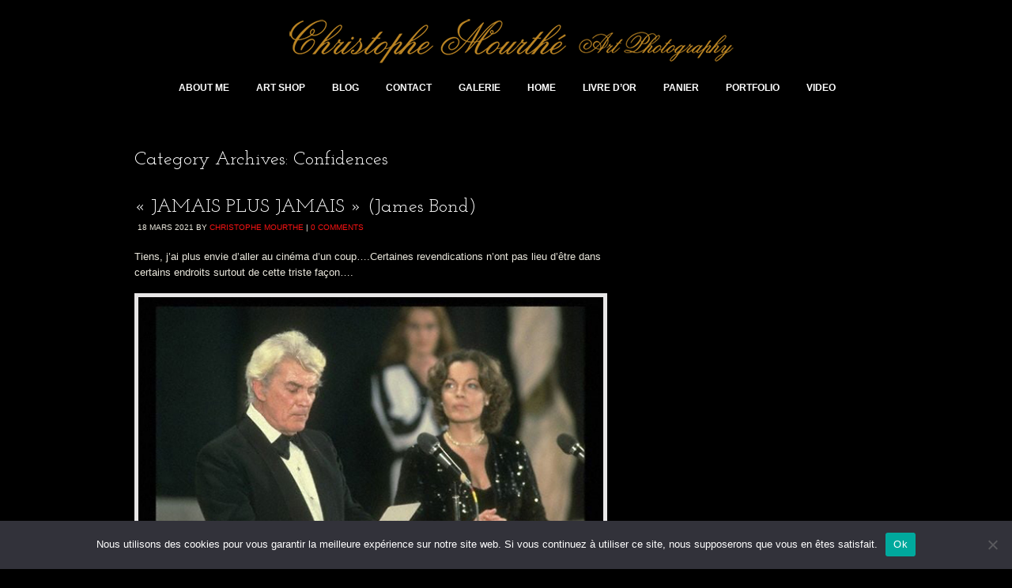

--- FILE ---
content_type: text/html; charset=UTF-8
request_url: https://www.christophemourtheartphotography.com/category/confidences/
body_size: 30085
content:

<!DOCTYPE html PUBLIC "-//W3C//DTD XHTML 1.0 Transitional//EN" "http://www.w3.org/TR/xhtml1/DTD/xhtml1-transitional.dtd">
<!--[if IE 9 ]> <html xmlns="http://www.w3.org/1999/xhtml" lang="fr-FR" class='ie9'><!--<![endif]-->
<!--[if (gt IE 9)|!(IE)]><!--> <html xmlns="http://www.w3.org/1999/xhtml" lang="fr-FR"><!--<![endif]-->
<head profile="http://gmpg.org/xfn/11">
    <link rel='stylesheet' type='text/css' href='https://fonts.googleapis.com/css?family=Josefin+Slab'/>    <title>Christophe Mourthé Art PhotographyArchives des Confidences - Christophe Mourthé Art Photography</title>
	
	<meta http-equiv="content-type" content="text/html; charset=UTF-8" />
	
	<link rel="stylesheet" type="text/css" href="https://www.christophemourtheartphotography.com/wp-content/themes/photogallery/styles/dynamic-style.php" />

	<!--[if lt IE 8]>
	<link rel="stylesheet" href="https://www.christophemourtheartphotography.com/wp-content/themes/photogallery/styles/style-ie7-menufix.css" type="text/css" />
	<![endif]-->

  <!--[if IE 8]>
  <link rel="stylesheet" href="https://www.christophemourtheartphotography.com/wp-content/themes/photogallery/styles/style-ie.css" type="text/css" />
  <![endif]-->
  
  <!--[if lt IE 8]>
  <link rel="stylesheet" href="https://www.christophemourtheartphotography.com/wp-content/themes/photogallery/styles/style-ie7.css" type="text/css" />
  <![endif]-->
	
	<link rel="stylesheet" type="text/css" href="https://www.christophemourtheartphotography.com/wp-content/themes/photogallery/admin/css/jquery.lightbox-0.5.css" />
	
		
		
	<meta name='robots' content='index, follow, max-image-preview:large, max-snippet:-1, max-video-preview:-1' />

	<!-- This site is optimized with the Yoast SEO plugin v26.7 - https://yoast.com/wordpress/plugins/seo/ -->
	<link rel="canonical" href="https://www.christophemourtheartphotography.com/category/confidences/" />
	<link rel="next" href="https://www.christophemourtheartphotography.com/category/confidences/page/2/" />
	<meta property="og:locale" content="fr_FR" />
	<meta property="og:type" content="article" />
	<meta property="og:title" content="Archives des Confidences - Christophe Mourthé Art Photography" />
	<meta property="og:url" content="https://www.christophemourtheartphotography.com/category/confidences/" />
	<meta property="og:site_name" content="Christophe Mourthé Art Photography" />
	<meta property="og:image" content="https://www.christophemourtheartphotography.com/wp-content/uploads/2021/03/Home_C_M.jpg" />
	<meta property="og:image:width" content="940" />
	<meta property="og:image:height" content="631" />
	<meta property="og:image:type" content="image/jpeg" />
	<meta name="twitter:card" content="summary_large_image" />
	<meta name="twitter:site" content="@CMourthe" />
	<script type="application/ld+json" class="yoast-schema-graph">{"@context":"https://schema.org","@graph":[{"@type":"CollectionPage","@id":"https://www.christophemourtheartphotography.com/category/confidences/","url":"https://www.christophemourtheartphotography.com/category/confidences/","name":"Archives des Confidences - Christophe Mourthé Art Photography","isPartOf":{"@id":"https://www.christophemourtheartphotography.com/#website"},"breadcrumb":{"@id":"https://www.christophemourtheartphotography.com/category/confidences/#breadcrumb"},"inLanguage":"fr-FR"},{"@type":"BreadcrumbList","@id":"https://www.christophemourtheartphotography.com/category/confidences/#breadcrumb","itemListElement":[{"@type":"ListItem","position":1,"name":"Accueil","item":"https://www.christophemourtheartphotography.com/"},{"@type":"ListItem","position":2,"name":"Confidences"}]},{"@type":"WebSite","@id":"https://www.christophemourtheartphotography.com/#website","url":"https://www.christophemourtheartphotography.com/","name":"Christophe Mourthé Art Photography","description":"","publisher":{"@id":"https://www.christophemourtheartphotography.com/#organization"},"potentialAction":[{"@type":"SearchAction","target":{"@type":"EntryPoint","urlTemplate":"https://www.christophemourtheartphotography.com/?s={search_term_string}"},"query-input":{"@type":"PropertyValueSpecification","valueRequired":true,"valueName":"search_term_string"}}],"inLanguage":"fr-FR"},{"@type":"Organization","@id":"https://www.christophemourtheartphotography.com/#organization","name":"Christophe Mourthé","url":"https://www.christophemourtheartphotography.com/","logo":{"@type":"ImageObject","inLanguage":"fr-FR","@id":"https://www.christophemourtheartphotography.com/#/schema/logo/image/","url":"https://www.christophemourtheartphotography.com/wp-content/uploads/2021/03/christophe_mourthe.jpg","contentUrl":"https://www.christophemourtheartphotography.com/wp-content/uploads/2021/03/christophe_mourthe.jpg","width":600,"height":606,"caption":"Christophe Mourthé"},"image":{"@id":"https://www.christophemourtheartphotography.com/#/schema/logo/image/"},"sameAs":["https://www.facebook.com/christophemourthephotographe/","https://x.com/CMourthe","https://www.instagram.com/christophe_mourthe/?hl=fr","https://www.youtube.com/channel/UC53_hHTYKdOQZlyPTNouw1Q","https://fr.wikipedia.org/wiki/Christophe_Mourthé"]}]}</script>
	<!-- / Yoast SEO plugin. -->


<link rel='dns-prefetch' href='//www.christophemourtheartphotography.com' />
<link rel='dns-prefetch' href='//cdn.jsdelivr.net' />
<link rel='dns-prefetch' href='//www.googletagmanager.com' />
<link rel="alternate" type="application/rss+xml" title="Christophe Mourthé Art Photography &raquo; Flux de la catégorie Confidences" href="https://www.christophemourtheartphotography.com/category/confidences/feed/" />
		<style>
			.lazyload,
			.lazyloading {
				max-width: 100%;
			}
		</style>
		<style id='wp-img-auto-sizes-contain-inline-css' type='text/css'>
img:is([sizes=auto i],[sizes^="auto," i]){contain-intrinsic-size:3000px 1500px}
/*# sourceURL=wp-img-auto-sizes-contain-inline-css */
</style>
<link rel='stylesheet' id='fontawesome_v4_shim_style-css' href='https://www.christophemourtheartphotography.com/wp-content/plugins/nextgen-gallery/static/FontAwesome/css/v4-shims.min.css?ver=6.9' type='text/css' media='all' />
<link rel='stylesheet' id='fontawesome-css' href='https://www.christophemourtheartphotography.com/wp-content/plugins/nextgen-gallery/static/FontAwesome/css/all.min.css?ver=6.9' type='text/css' media='all' />
<style id='wp-emoji-styles-inline-css' type='text/css'>

	img.wp-smiley, img.emoji {
		display: inline !important;
		border: none !important;
		box-shadow: none !important;
		height: 1em !important;
		width: 1em !important;
		margin: 0 0.07em !important;
		vertical-align: -0.1em !important;
		background: none !important;
		padding: 0 !important;
	}
/*# sourceURL=wp-emoji-styles-inline-css */
</style>
<style id='wp-block-library-inline-css' type='text/css'>
:root{--wp-block-synced-color:#7a00df;--wp-block-synced-color--rgb:122,0,223;--wp-bound-block-color:var(--wp-block-synced-color);--wp-editor-canvas-background:#ddd;--wp-admin-theme-color:#007cba;--wp-admin-theme-color--rgb:0,124,186;--wp-admin-theme-color-darker-10:#006ba1;--wp-admin-theme-color-darker-10--rgb:0,107,160.5;--wp-admin-theme-color-darker-20:#005a87;--wp-admin-theme-color-darker-20--rgb:0,90,135;--wp-admin-border-width-focus:2px}@media (min-resolution:192dpi){:root{--wp-admin-border-width-focus:1.5px}}.wp-element-button{cursor:pointer}:root .has-very-light-gray-background-color{background-color:#eee}:root .has-very-dark-gray-background-color{background-color:#313131}:root .has-very-light-gray-color{color:#eee}:root .has-very-dark-gray-color{color:#313131}:root .has-vivid-green-cyan-to-vivid-cyan-blue-gradient-background{background:linear-gradient(135deg,#00d084,#0693e3)}:root .has-purple-crush-gradient-background{background:linear-gradient(135deg,#34e2e4,#4721fb 50%,#ab1dfe)}:root .has-hazy-dawn-gradient-background{background:linear-gradient(135deg,#faaca8,#dad0ec)}:root .has-subdued-olive-gradient-background{background:linear-gradient(135deg,#fafae1,#67a671)}:root .has-atomic-cream-gradient-background{background:linear-gradient(135deg,#fdd79a,#004a59)}:root .has-nightshade-gradient-background{background:linear-gradient(135deg,#330968,#31cdcf)}:root .has-midnight-gradient-background{background:linear-gradient(135deg,#020381,#2874fc)}:root{--wp--preset--font-size--normal:16px;--wp--preset--font-size--huge:42px}.has-regular-font-size{font-size:1em}.has-larger-font-size{font-size:2.625em}.has-normal-font-size{font-size:var(--wp--preset--font-size--normal)}.has-huge-font-size{font-size:var(--wp--preset--font-size--huge)}.has-text-align-center{text-align:center}.has-text-align-left{text-align:left}.has-text-align-right{text-align:right}.has-fit-text{white-space:nowrap!important}#end-resizable-editor-section{display:none}.aligncenter{clear:both}.items-justified-left{justify-content:flex-start}.items-justified-center{justify-content:center}.items-justified-right{justify-content:flex-end}.items-justified-space-between{justify-content:space-between}.screen-reader-text{border:0;clip-path:inset(50%);height:1px;margin:-1px;overflow:hidden;padding:0;position:absolute;width:1px;word-wrap:normal!important}.screen-reader-text:focus{background-color:#ddd;clip-path:none;color:#444;display:block;font-size:1em;height:auto;left:5px;line-height:normal;padding:15px 23px 14px;text-decoration:none;top:5px;width:auto;z-index:100000}html :where(.has-border-color){border-style:solid}html :where([style*=border-top-color]){border-top-style:solid}html :where([style*=border-right-color]){border-right-style:solid}html :where([style*=border-bottom-color]){border-bottom-style:solid}html :where([style*=border-left-color]){border-left-style:solid}html :where([style*=border-width]){border-style:solid}html :where([style*=border-top-width]){border-top-style:solid}html :where([style*=border-right-width]){border-right-style:solid}html :where([style*=border-bottom-width]){border-bottom-style:solid}html :where([style*=border-left-width]){border-left-style:solid}html :where(img[class*=wp-image-]){height:auto;max-width:100%}:where(figure){margin:0 0 1em}html :where(.is-position-sticky){--wp-admin--admin-bar--position-offset:var(--wp-admin--admin-bar--height,0px)}@media screen and (max-width:600px){html :where(.is-position-sticky){--wp-admin--admin-bar--position-offset:0px}}

/*# sourceURL=wp-block-library-inline-css */
</style><style id='wp-block-image-inline-css' type='text/css'>
.wp-block-image>a,.wp-block-image>figure>a{display:inline-block}.wp-block-image img{box-sizing:border-box;height:auto;max-width:100%;vertical-align:bottom}@media not (prefers-reduced-motion){.wp-block-image img.hide{visibility:hidden}.wp-block-image img.show{animation:show-content-image .4s}}.wp-block-image[style*=border-radius] img,.wp-block-image[style*=border-radius]>a{border-radius:inherit}.wp-block-image.has-custom-border img{box-sizing:border-box}.wp-block-image.aligncenter{text-align:center}.wp-block-image.alignfull>a,.wp-block-image.alignwide>a{width:100%}.wp-block-image.alignfull img,.wp-block-image.alignwide img{height:auto;width:100%}.wp-block-image .aligncenter,.wp-block-image .alignleft,.wp-block-image .alignright,.wp-block-image.aligncenter,.wp-block-image.alignleft,.wp-block-image.alignright{display:table}.wp-block-image .aligncenter>figcaption,.wp-block-image .alignleft>figcaption,.wp-block-image .alignright>figcaption,.wp-block-image.aligncenter>figcaption,.wp-block-image.alignleft>figcaption,.wp-block-image.alignright>figcaption{caption-side:bottom;display:table-caption}.wp-block-image .alignleft{float:left;margin:.5em 1em .5em 0}.wp-block-image .alignright{float:right;margin:.5em 0 .5em 1em}.wp-block-image .aligncenter{margin-left:auto;margin-right:auto}.wp-block-image :where(figcaption){margin-bottom:1em;margin-top:.5em}.wp-block-image.is-style-circle-mask img{border-radius:9999px}@supports ((-webkit-mask-image:none) or (mask-image:none)) or (-webkit-mask-image:none){.wp-block-image.is-style-circle-mask img{border-radius:0;-webkit-mask-image:url('data:image/svg+xml;utf8,<svg viewBox="0 0 100 100" xmlns="http://www.w3.org/2000/svg"><circle cx="50" cy="50" r="50"/></svg>');mask-image:url('data:image/svg+xml;utf8,<svg viewBox="0 0 100 100" xmlns="http://www.w3.org/2000/svg"><circle cx="50" cy="50" r="50"/></svg>');mask-mode:alpha;-webkit-mask-position:center;mask-position:center;-webkit-mask-repeat:no-repeat;mask-repeat:no-repeat;-webkit-mask-size:contain;mask-size:contain}}:root :where(.wp-block-image.is-style-rounded img,.wp-block-image .is-style-rounded img){border-radius:9999px}.wp-block-image figure{margin:0}.wp-lightbox-container{display:flex;flex-direction:column;position:relative}.wp-lightbox-container img{cursor:zoom-in}.wp-lightbox-container img:hover+button{opacity:1}.wp-lightbox-container button{align-items:center;backdrop-filter:blur(16px) saturate(180%);background-color:#5a5a5a40;border:none;border-radius:4px;cursor:zoom-in;display:flex;height:20px;justify-content:center;opacity:0;padding:0;position:absolute;right:16px;text-align:center;top:16px;width:20px;z-index:100}@media not (prefers-reduced-motion){.wp-lightbox-container button{transition:opacity .2s ease}}.wp-lightbox-container button:focus-visible{outline:3px auto #5a5a5a40;outline:3px auto -webkit-focus-ring-color;outline-offset:3px}.wp-lightbox-container button:hover{cursor:pointer;opacity:1}.wp-lightbox-container button:focus{opacity:1}.wp-lightbox-container button:focus,.wp-lightbox-container button:hover,.wp-lightbox-container button:not(:hover):not(:active):not(.has-background){background-color:#5a5a5a40;border:none}.wp-lightbox-overlay{box-sizing:border-box;cursor:zoom-out;height:100vh;left:0;overflow:hidden;position:fixed;top:0;visibility:hidden;width:100%;z-index:100000}.wp-lightbox-overlay .close-button{align-items:center;cursor:pointer;display:flex;justify-content:center;min-height:40px;min-width:40px;padding:0;position:absolute;right:calc(env(safe-area-inset-right) + 16px);top:calc(env(safe-area-inset-top) + 16px);z-index:5000000}.wp-lightbox-overlay .close-button:focus,.wp-lightbox-overlay .close-button:hover,.wp-lightbox-overlay .close-button:not(:hover):not(:active):not(.has-background){background:none;border:none}.wp-lightbox-overlay .lightbox-image-container{height:var(--wp--lightbox-container-height);left:50%;overflow:hidden;position:absolute;top:50%;transform:translate(-50%,-50%);transform-origin:top left;width:var(--wp--lightbox-container-width);z-index:9999999999}.wp-lightbox-overlay .wp-block-image{align-items:center;box-sizing:border-box;display:flex;height:100%;justify-content:center;margin:0;position:relative;transform-origin:0 0;width:100%;z-index:3000000}.wp-lightbox-overlay .wp-block-image img{height:var(--wp--lightbox-image-height);min-height:var(--wp--lightbox-image-height);min-width:var(--wp--lightbox-image-width);width:var(--wp--lightbox-image-width)}.wp-lightbox-overlay .wp-block-image figcaption{display:none}.wp-lightbox-overlay button{background:none;border:none}.wp-lightbox-overlay .scrim{background-color:#fff;height:100%;opacity:.9;position:absolute;width:100%;z-index:2000000}.wp-lightbox-overlay.active{visibility:visible}@media not (prefers-reduced-motion){.wp-lightbox-overlay.active{animation:turn-on-visibility .25s both}.wp-lightbox-overlay.active img{animation:turn-on-visibility .35s both}.wp-lightbox-overlay.show-closing-animation:not(.active){animation:turn-off-visibility .35s both}.wp-lightbox-overlay.show-closing-animation:not(.active) img{animation:turn-off-visibility .25s both}.wp-lightbox-overlay.zoom.active{animation:none;opacity:1;visibility:visible}.wp-lightbox-overlay.zoom.active .lightbox-image-container{animation:lightbox-zoom-in .4s}.wp-lightbox-overlay.zoom.active .lightbox-image-container img{animation:none}.wp-lightbox-overlay.zoom.active .scrim{animation:turn-on-visibility .4s forwards}.wp-lightbox-overlay.zoom.show-closing-animation:not(.active){animation:none}.wp-lightbox-overlay.zoom.show-closing-animation:not(.active) .lightbox-image-container{animation:lightbox-zoom-out .4s}.wp-lightbox-overlay.zoom.show-closing-animation:not(.active) .lightbox-image-container img{animation:none}.wp-lightbox-overlay.zoom.show-closing-animation:not(.active) .scrim{animation:turn-off-visibility .4s forwards}}@keyframes show-content-image{0%{visibility:hidden}99%{visibility:hidden}to{visibility:visible}}@keyframes turn-on-visibility{0%{opacity:0}to{opacity:1}}@keyframes turn-off-visibility{0%{opacity:1;visibility:visible}99%{opacity:0;visibility:visible}to{opacity:0;visibility:hidden}}@keyframes lightbox-zoom-in{0%{transform:translate(calc((-100vw + var(--wp--lightbox-scrollbar-width))/2 + var(--wp--lightbox-initial-left-position)),calc(-50vh + var(--wp--lightbox-initial-top-position))) scale(var(--wp--lightbox-scale))}to{transform:translate(-50%,-50%) scale(1)}}@keyframes lightbox-zoom-out{0%{transform:translate(-50%,-50%) scale(1);visibility:visible}99%{visibility:visible}to{transform:translate(calc((-100vw + var(--wp--lightbox-scrollbar-width))/2 + var(--wp--lightbox-initial-left-position)),calc(-50vh + var(--wp--lightbox-initial-top-position))) scale(var(--wp--lightbox-scale));visibility:hidden}}
/*# sourceURL=https://www.christophemourtheartphotography.com/wp-includes/blocks/image/style.min.css */
</style>
<style id='wp-block-paragraph-inline-css' type='text/css'>
.is-small-text{font-size:.875em}.is-regular-text{font-size:1em}.is-large-text{font-size:2.25em}.is-larger-text{font-size:3em}.has-drop-cap:not(:focus):first-letter{float:left;font-size:8.4em;font-style:normal;font-weight:100;line-height:.68;margin:.05em .1em 0 0;text-transform:uppercase}body.rtl .has-drop-cap:not(:focus):first-letter{float:none;margin-left:.1em}p.has-drop-cap.has-background{overflow:hidden}:root :where(p.has-background){padding:1.25em 2.375em}:where(p.has-text-color:not(.has-link-color)) a{color:inherit}p.has-text-align-left[style*="writing-mode:vertical-lr"],p.has-text-align-right[style*="writing-mode:vertical-rl"]{rotate:180deg}
/*# sourceURL=https://www.christophemourtheartphotography.com/wp-includes/blocks/paragraph/style.min.css */
</style>
<style id='global-styles-inline-css' type='text/css'>
:root{--wp--preset--aspect-ratio--square: 1;--wp--preset--aspect-ratio--4-3: 4/3;--wp--preset--aspect-ratio--3-4: 3/4;--wp--preset--aspect-ratio--3-2: 3/2;--wp--preset--aspect-ratio--2-3: 2/3;--wp--preset--aspect-ratio--16-9: 16/9;--wp--preset--aspect-ratio--9-16: 9/16;--wp--preset--color--black: #000000;--wp--preset--color--cyan-bluish-gray: #abb8c3;--wp--preset--color--white: #ffffff;--wp--preset--color--pale-pink: #f78da7;--wp--preset--color--vivid-red: #cf2e2e;--wp--preset--color--luminous-vivid-orange: #ff6900;--wp--preset--color--luminous-vivid-amber: #fcb900;--wp--preset--color--light-green-cyan: #7bdcb5;--wp--preset--color--vivid-green-cyan: #00d084;--wp--preset--color--pale-cyan-blue: #8ed1fc;--wp--preset--color--vivid-cyan-blue: #0693e3;--wp--preset--color--vivid-purple: #9b51e0;--wp--preset--gradient--vivid-cyan-blue-to-vivid-purple: linear-gradient(135deg,rgb(6,147,227) 0%,rgb(155,81,224) 100%);--wp--preset--gradient--light-green-cyan-to-vivid-green-cyan: linear-gradient(135deg,rgb(122,220,180) 0%,rgb(0,208,130) 100%);--wp--preset--gradient--luminous-vivid-amber-to-luminous-vivid-orange: linear-gradient(135deg,rgb(252,185,0) 0%,rgb(255,105,0) 100%);--wp--preset--gradient--luminous-vivid-orange-to-vivid-red: linear-gradient(135deg,rgb(255,105,0) 0%,rgb(207,46,46) 100%);--wp--preset--gradient--very-light-gray-to-cyan-bluish-gray: linear-gradient(135deg,rgb(238,238,238) 0%,rgb(169,184,195) 100%);--wp--preset--gradient--cool-to-warm-spectrum: linear-gradient(135deg,rgb(74,234,220) 0%,rgb(151,120,209) 20%,rgb(207,42,186) 40%,rgb(238,44,130) 60%,rgb(251,105,98) 80%,rgb(254,248,76) 100%);--wp--preset--gradient--blush-light-purple: linear-gradient(135deg,rgb(255,206,236) 0%,rgb(152,150,240) 100%);--wp--preset--gradient--blush-bordeaux: linear-gradient(135deg,rgb(254,205,165) 0%,rgb(254,45,45) 50%,rgb(107,0,62) 100%);--wp--preset--gradient--luminous-dusk: linear-gradient(135deg,rgb(255,203,112) 0%,rgb(199,81,192) 50%,rgb(65,88,208) 100%);--wp--preset--gradient--pale-ocean: linear-gradient(135deg,rgb(255,245,203) 0%,rgb(182,227,212) 50%,rgb(51,167,181) 100%);--wp--preset--gradient--electric-grass: linear-gradient(135deg,rgb(202,248,128) 0%,rgb(113,206,126) 100%);--wp--preset--gradient--midnight: linear-gradient(135deg,rgb(2,3,129) 0%,rgb(40,116,252) 100%);--wp--preset--font-size--small: 13px;--wp--preset--font-size--medium: 20px;--wp--preset--font-size--large: 36px;--wp--preset--font-size--x-large: 42px;--wp--preset--spacing--20: 0.44rem;--wp--preset--spacing--30: 0.67rem;--wp--preset--spacing--40: 1rem;--wp--preset--spacing--50: 1.5rem;--wp--preset--spacing--60: 2.25rem;--wp--preset--spacing--70: 3.38rem;--wp--preset--spacing--80: 5.06rem;--wp--preset--shadow--natural: 6px 6px 9px rgba(0, 0, 0, 0.2);--wp--preset--shadow--deep: 12px 12px 50px rgba(0, 0, 0, 0.4);--wp--preset--shadow--sharp: 6px 6px 0px rgba(0, 0, 0, 0.2);--wp--preset--shadow--outlined: 6px 6px 0px -3px rgb(255, 255, 255), 6px 6px rgb(0, 0, 0);--wp--preset--shadow--crisp: 6px 6px 0px rgb(0, 0, 0);}:where(.is-layout-flex){gap: 0.5em;}:where(.is-layout-grid){gap: 0.5em;}body .is-layout-flex{display: flex;}.is-layout-flex{flex-wrap: wrap;align-items: center;}.is-layout-flex > :is(*, div){margin: 0;}body .is-layout-grid{display: grid;}.is-layout-grid > :is(*, div){margin: 0;}:where(.wp-block-columns.is-layout-flex){gap: 2em;}:where(.wp-block-columns.is-layout-grid){gap: 2em;}:where(.wp-block-post-template.is-layout-flex){gap: 1.25em;}:where(.wp-block-post-template.is-layout-grid){gap: 1.25em;}.has-black-color{color: var(--wp--preset--color--black) !important;}.has-cyan-bluish-gray-color{color: var(--wp--preset--color--cyan-bluish-gray) !important;}.has-white-color{color: var(--wp--preset--color--white) !important;}.has-pale-pink-color{color: var(--wp--preset--color--pale-pink) !important;}.has-vivid-red-color{color: var(--wp--preset--color--vivid-red) !important;}.has-luminous-vivid-orange-color{color: var(--wp--preset--color--luminous-vivid-orange) !important;}.has-luminous-vivid-amber-color{color: var(--wp--preset--color--luminous-vivid-amber) !important;}.has-light-green-cyan-color{color: var(--wp--preset--color--light-green-cyan) !important;}.has-vivid-green-cyan-color{color: var(--wp--preset--color--vivid-green-cyan) !important;}.has-pale-cyan-blue-color{color: var(--wp--preset--color--pale-cyan-blue) !important;}.has-vivid-cyan-blue-color{color: var(--wp--preset--color--vivid-cyan-blue) !important;}.has-vivid-purple-color{color: var(--wp--preset--color--vivid-purple) !important;}.has-black-background-color{background-color: var(--wp--preset--color--black) !important;}.has-cyan-bluish-gray-background-color{background-color: var(--wp--preset--color--cyan-bluish-gray) !important;}.has-white-background-color{background-color: var(--wp--preset--color--white) !important;}.has-pale-pink-background-color{background-color: var(--wp--preset--color--pale-pink) !important;}.has-vivid-red-background-color{background-color: var(--wp--preset--color--vivid-red) !important;}.has-luminous-vivid-orange-background-color{background-color: var(--wp--preset--color--luminous-vivid-orange) !important;}.has-luminous-vivid-amber-background-color{background-color: var(--wp--preset--color--luminous-vivid-amber) !important;}.has-light-green-cyan-background-color{background-color: var(--wp--preset--color--light-green-cyan) !important;}.has-vivid-green-cyan-background-color{background-color: var(--wp--preset--color--vivid-green-cyan) !important;}.has-pale-cyan-blue-background-color{background-color: var(--wp--preset--color--pale-cyan-blue) !important;}.has-vivid-cyan-blue-background-color{background-color: var(--wp--preset--color--vivid-cyan-blue) !important;}.has-vivid-purple-background-color{background-color: var(--wp--preset--color--vivid-purple) !important;}.has-black-border-color{border-color: var(--wp--preset--color--black) !important;}.has-cyan-bluish-gray-border-color{border-color: var(--wp--preset--color--cyan-bluish-gray) !important;}.has-white-border-color{border-color: var(--wp--preset--color--white) !important;}.has-pale-pink-border-color{border-color: var(--wp--preset--color--pale-pink) !important;}.has-vivid-red-border-color{border-color: var(--wp--preset--color--vivid-red) !important;}.has-luminous-vivid-orange-border-color{border-color: var(--wp--preset--color--luminous-vivid-orange) !important;}.has-luminous-vivid-amber-border-color{border-color: var(--wp--preset--color--luminous-vivid-amber) !important;}.has-light-green-cyan-border-color{border-color: var(--wp--preset--color--light-green-cyan) !important;}.has-vivid-green-cyan-border-color{border-color: var(--wp--preset--color--vivid-green-cyan) !important;}.has-pale-cyan-blue-border-color{border-color: var(--wp--preset--color--pale-cyan-blue) !important;}.has-vivid-cyan-blue-border-color{border-color: var(--wp--preset--color--vivid-cyan-blue) !important;}.has-vivid-purple-border-color{border-color: var(--wp--preset--color--vivid-purple) !important;}.has-vivid-cyan-blue-to-vivid-purple-gradient-background{background: var(--wp--preset--gradient--vivid-cyan-blue-to-vivid-purple) !important;}.has-light-green-cyan-to-vivid-green-cyan-gradient-background{background: var(--wp--preset--gradient--light-green-cyan-to-vivid-green-cyan) !important;}.has-luminous-vivid-amber-to-luminous-vivid-orange-gradient-background{background: var(--wp--preset--gradient--luminous-vivid-amber-to-luminous-vivid-orange) !important;}.has-luminous-vivid-orange-to-vivid-red-gradient-background{background: var(--wp--preset--gradient--luminous-vivid-orange-to-vivid-red) !important;}.has-very-light-gray-to-cyan-bluish-gray-gradient-background{background: var(--wp--preset--gradient--very-light-gray-to-cyan-bluish-gray) !important;}.has-cool-to-warm-spectrum-gradient-background{background: var(--wp--preset--gradient--cool-to-warm-spectrum) !important;}.has-blush-light-purple-gradient-background{background: var(--wp--preset--gradient--blush-light-purple) !important;}.has-blush-bordeaux-gradient-background{background: var(--wp--preset--gradient--blush-bordeaux) !important;}.has-luminous-dusk-gradient-background{background: var(--wp--preset--gradient--luminous-dusk) !important;}.has-pale-ocean-gradient-background{background: var(--wp--preset--gradient--pale-ocean) !important;}.has-electric-grass-gradient-background{background: var(--wp--preset--gradient--electric-grass) !important;}.has-midnight-gradient-background{background: var(--wp--preset--gradient--midnight) !important;}.has-small-font-size{font-size: var(--wp--preset--font-size--small) !important;}.has-medium-font-size{font-size: var(--wp--preset--font-size--medium) !important;}.has-large-font-size{font-size: var(--wp--preset--font-size--large) !important;}.has-x-large-font-size{font-size: var(--wp--preset--font-size--x-large) !important;}
/*# sourceURL=global-styles-inline-css */
</style>

<style id='classic-theme-styles-inline-css' type='text/css'>
/*! This file is auto-generated */
.wp-block-button__link{color:#fff;background-color:#32373c;border-radius:9999px;box-shadow:none;text-decoration:none;padding:calc(.667em + 2px) calc(1.333em + 2px);font-size:1.125em}.wp-block-file__button{background:#32373c;color:#fff;text-decoration:none}
/*# sourceURL=/wp-includes/css/classic-themes.min.css */
</style>
<link rel='stylesheet' id='contact-form-7-css' href='https://www.christophemourtheartphotography.com/wp-content/plugins/contact-form-7/includes/css/styles.css?ver=6.1.4' type='text/css' media='all' />
<link rel='stylesheet' id='cookie-notice-front-css' href='https://www.christophemourtheartphotography.com/wp-content/plugins/cookie-notice/css/front.min.css?ver=2.5.11' type='text/css' media='all' />
<link rel='stylesheet' id='SFSImainCss-css' href='https://www.christophemourtheartphotography.com/wp-content/plugins/ultimate-social-media-icons/css/sfsi-style.css?ver=2.9.6' type='text/css' media='all' />
<link rel='stylesheet' id='recent-posts-widget-with-thumbnails-public-style-css' href='https://www.christophemourtheartphotography.com/wp-content/plugins/recent-posts-widget-with-thumbnails/public.css?ver=7.1.1' type='text/css' media='all' />
<script type="text/javascript" src="https://www.christophemourtheartphotography.com/wp-includes/js/jquery/jquery.min.js?ver=3.7.1" id="jquery-core-js"></script>
<script type="text/javascript" src="https://www.christophemourtheartphotography.com/wp-includes/js/jquery/jquery-migrate.min.js?ver=3.4.1" id="jquery-migrate-js"></script>
<script type="text/javascript" src="https://www.christophemourtheartphotography.com/wp-content/plugins/nextgen-gallery/static/FontAwesome/js/v4-shims.min.js?ver=5.3.1" id="fontawesome_v4_shim-js"></script>
<script type="text/javascript" defer crossorigin="anonymous" data-auto-replace-svg="false" data-keep-original-source="false" data-search-pseudo-elements src="https://www.christophemourtheartphotography.com/wp-content/plugins/nextgen-gallery/static/FontAwesome/js/all.min.js?ver=5.3.1" id="fontawesome-js"></script>
<script type="text/javascript" src="https://cdn.jsdelivr.net/npm/js-cookie@2.2.0/src/js.cookie.min.js?ver=2.2.0" id="js-cookie-js"></script>
<script type="text/javascript" id="photocrati_ajax-js-extra">
/* <![CDATA[ */
var photocrati_ajax = {"url":"https://www.christophemourtheartphotography.com/index.php?photocrati_ajax=1","rest_url":"https://www.christophemourtheartphotography.com/wp-json/","wp_home_url":"https://www.christophemourtheartphotography.com","wp_site_url":"https://www.christophemourtheartphotography.com","wp_root_url":"https://www.christophemourtheartphotography.com","wp_plugins_url":"https://www.christophemourtheartphotography.com/wp-content/plugins","wp_content_url":"https://www.christophemourtheartphotography.com/wp-content","wp_includes_url":"https://www.christophemourtheartphotography.com/wp-includes/","ngg_param_slug":"nggallery","rest_nonce":"2c09d5461e"};
//# sourceURL=photocrati_ajax-js-extra
/* ]]> */
</script>
<script type="text/javascript" src="https://www.christophemourtheartphotography.com/wp-content/plugins/nextgen-gallery/static/Legacy/ajax.min.js?ver=4.0.3" id="photocrati_ajax-js"></script>
<script type="text/javascript" src="https://www.christophemourtheartphotography.com/wp-content/plugins/nextgen-gallery-pro/modules/ecommerce/static/sprintf.js?ver=6.9" id="sprintf-js"></script>
<script type="text/javascript" id="cookie-notice-front-js-before">
/* <![CDATA[ */
var cnArgs = {"ajaxUrl":"https:\/\/www.christophemourtheartphotography.com\/wp-admin\/admin-ajax.php","nonce":"2a1dc97436","hideEffect":"fade","position":"bottom","onScroll":false,"onScrollOffset":100,"onClick":false,"cookieName":"cookie_notice_accepted","cookieTime":2592000,"cookieTimeRejected":2592000,"globalCookie":false,"redirection":false,"cache":false,"revokeCookies":false,"revokeCookiesOpt":"automatic"};

//# sourceURL=cookie-notice-front-js-before
/* ]]> */
</script>
<script type="text/javascript" src="https://www.christophemourtheartphotography.com/wp-content/plugins/cookie-notice/js/front.min.js?ver=2.5.11" id="cookie-notice-front-js"></script>
<script type="text/javascript" src="https://www.christophemourtheartphotography.com/wp-content/themes/photogallery/scripts/jquery.dotdotdot.min.js?ver=1.7.3" id="jquery-dotdotdot-js"></script>
<link rel="https://api.w.org/" href="https://www.christophemourtheartphotography.com/wp-json/" /><link rel="alternate" title="JSON" type="application/json" href="https://www.christophemourtheartphotography.com/wp-json/wp/v2/categories/18" /><link rel="EditURI" type="application/rsd+xml" title="RSD" href="https://www.christophemourtheartphotography.com/xmlrpc.php?rsd" />
<meta name="generator" content="WordPress 6.9" />
<meta name="generator" content="Site Kit by Google 1.170.0" /><meta name="follow.[base64]" content="EdqpXMepsctPLZEcNDUy"/>		<script>
			document.documentElement.className = document.documentElement.className.replace('no-js', 'js');
		</script>
				<style>
			.no-js img.lazyload {
				display: none;
			}

			figure.wp-block-image img.lazyloading {
				min-width: 150px;
			}

			.lazyload,
			.lazyloading {
				--smush-placeholder-width: 100px;
				--smush-placeholder-aspect-ratio: 1/1;
				width: var(--smush-image-width, var(--smush-placeholder-width)) !important;
				aspect-ratio: var(--smush-image-aspect-ratio, var(--smush-placeholder-aspect-ratio)) !important;
			}

						.lazyload, .lazyloading {
				opacity: 0;
			}

			.lazyloaded {
				opacity: 1;
				transition: opacity 400ms;
				transition-delay: 0ms;
			}

					</style>
		
	<script type="text/javascript" src="https://www.christophemourtheartphotography.com/wp-content/themes/photogallery/scripts/hoverIntent.js"></script>
	<script type="text/javascript" src="https://www.christophemourtheartphotography.com/wp-content/themes/photogallery/scripts/superfish.js"></script>
	<script type="text/javascript" src="https://www.christophemourtheartphotography.com/wp-content/themes/photogallery/scripts/supersubs.js"></script>
	<script type="text/javascript" src="https://www.christophemourtheartphotography.com/wp-content/themes/photogallery/scripts/thematic-dropdowns.js"></script>

	<script type="text/javascript">
		jQuery.noConflict();
	</script>
	
	<link rel="alternate" type="application/rss+xml" href="https://www.christophemourtheartphotography.com/feed/" title="Christophe Mourthé Art Photography latest posts" />
	<link rel="alternate" type="application/rss+xml" href="https://www.christophemourtheartphotography.com/comments/feed/" title="Christophe Mourthé Art Photography latest comments" />
	<link rel="pingback" href="https://www.christophemourtheartphotography.com/xmlrpc.php" />

		<script type="text/javascript" src="https://www.christophemourtheartphotography.com/wp-content/themes/photogallery/scripts/clickprotect.js"></script>
		
<script type="text/javascript" src="https://www.christophemourtheartphotography.com/wp-content/themes/photogallery/scripts/jquery.jplayer.min.js"></script>
<link rel="stylesheet" type="text/css" href="https://www.christophemourtheartphotography.com/wp-content/themes/photogallery/scripts/jplayer.style.css" />

	<link rel="stylesheet" href="https://www.christophemourtheartphotography.com/wp-content/themes/photogallery/admin/css/jquery.fancybox-1.3.4.css" type="text/css" />

	
<script type="text/javascript" src="https://www.christophemourtheartphotography.com/wp-content/themes/photogallery/admin/js/jquery.fancybox-1.3.4.pack.js"></script>



<script type="text/javascript">
//<![CDATA[	
jQuery.noConflict();

(function () {
	var div = document.createElement('div'),
	ref = document.getElementsByTagName('base')[0] ||
		    document.getElementsByTagName('script')[0];

	div.innerHTML = '&shy;<style> iframe { visibility: hidden; } </style>';

	ref.parentNode.insertBefore(div, ref);

	jQuery(window).load(function() {
		div.parentNode.removeChild(div);
	});
})();

	function formatTitle(title, currentArray, currentIndex, currentOpts) {
		return '<div id="tip7-title"><span><a href="javascript:;" onclick="jQuery.fancybox.close();"><img src="https://www.christophemourtheartphotography.com/wp-content/themes/photogallery/admin/css/closelabel.gif" alt="close label" /></a></span>' + (title && title.length ? '<b>' + title + '</b>' : '' ) + 'Image ' + (currentIndex + 1) + ' of ' + currentArray.length + '</div>';
	}
	//]]>
	jQuery(document).ready(function() {

			
	jQuery("a.decoy").fancybox({
		'overlayColor'		: '#0b0b0f',
		'overlayOpacity'	: 0.8,
		'centerOnScroll'	: true,
				'titlePosition'		: 'outside'
				//'href'				: ''+site+''
	});

	
	var lighboxSelector = '.photocrati_lightbox_always, .photocrati_lightbox';

	jQuery(lighboxSelector).fancybox({
		'overlayColor'		: '#0b0b0f',
		'overlayOpacity'	: 0.8,
		'centerOnScroll'	: true,
				'titlePosition'		: 'outside'
			});
		
		
});
</script>




		


</head>

<body data-rsssl=1 class="archive category category-confidences category-18 wp-theme-photogallery cookies-not-set sfsi_actvite_theme_default" id="themebody">
<div id="main_container">
<div id="decoys"></div>


<div id="header" class="photocrati-header photocrati-header-">
		<div id="masthead">
					
				
			<div id="branding">
				<div id="blog-title">
                    <span>
                        <a href="https://www.christophemourtheartphotography.com/" title="Christophe Mourthé Art Photography" rel="home">
                                                            <img data-src="https://www.christophemourtheartphotography.com/wp-content/uploads/2021/03/Banniere_Chrirstophe_Mourthé.png" border="0" alt="Christophe Mourthé Art Photography" src="[data-uri]" class="lazyload" style="--smush-placeholder-width: 600px; --smush-placeholder-aspect-ratio: 600/75;" />
                                                    </a>
                    </span>
                </div>
			</div><!-- #branding -->

		
			<div id="menu_wrapper"><div class="menu photocrati-menu"><ul class="sf-menu"><li class="menu-item page_item page-item-57 menu-item-has-children page_item_has_children"><a href="https://www.christophemourtheartphotography.com/about-me/">About Me</a>
<ul class='children'>
	<li class="menu-item page_item page-item-59"><a href="https://www.christophemourtheartphotography.com/about-me/bio-francaise/">Bio Française</a></li>
	<li class="menu-item page_item page-item-61"><a href="https://www.christophemourtheartphotography.com/about-me/bio-us/">Bio US</a></li>
	<li class="menu-item page_item page-item-64"><a href="https://www.christophemourtheartphotography.com/about-me/expositions/">Expositions</a></li>
	<li class="menu-item page_item page-item-66"><a href="https://www.christophemourtheartphotography.com/about-me/livres/">Livres</a></li>
</ul>
</li>
<li class="menu-item page_item page-item-68"><a href="https://www.christophemourtheartphotography.com/art-shop/">Art Shop</a></li>
<li class="menu-item page_item page-item-32 current_page_parent"><a href="https://www.christophemourtheartphotography.com/blog/">Blog</a></li>
<li class="menu-item page_item page-item-36"><a href="https://www.christophemourtheartphotography.com/contact/">Contact</a></li>
<li class="menu-item page_item page-item-70 menu-item-has-children page_item_has_children"><a href="https://www.christophemourtheartphotography.com/galerie/">Galerie</a>
<ul class='children'>
	<li class="menu-item page_item page-item-72"><a href="https://www.christophemourtheartphotography.com/galerie/casanovas/">Casanovas</a></li>
	<li class="menu-item page_item page-item-74"><a href="https://www.christophemourtheartphotography.com/galerie/exposition/">Exposition</a></li>
	<li class="menu-item page_item page-item-1971"><a href="https://www.christophemourtheartphotography.com/galerie/fetish/">Fetish</a></li>
	<li class="menu-item page_item page-item-76"><a href="https://www.christophemourtheartphotography.com/galerie/people/">People</a></li>
	<li class="menu-item page_item page-item-78"><a href="https://www.christophemourtheartphotography.com/galerie/publications/">Publications</a></li>
</ul>
</li>
<li class="menu-item page_item page-item-5"><a href="https://www.christophemourtheartphotography.com/">Home</a></li>
<li class="menu-item page_item page-item-42"><a href="https://www.christophemourtheartphotography.com/livre-dor/">Livre d&rsquo;Or</a></li>
<li class="menu-item page_item page-item-2058"><a href="https://www.christophemourtheartphotography.com/panier/">Panier</a></li>
<li class="menu-item page_item page-item-80"><a href="https://www.christophemourtheartphotography.com/portfolio/">Portfolio</a></li>
<li class="menu-item page_item page-item-82"><a href="https://www.christophemourtheartphotography.com/video/">Video</a></li>
</div>

			</div><!-- #menu_wrapper -->			
		</div><!-- #masthead -->	
</div><!-- #header -->

<div id="wrapper" class="hfeed">


	<div id="main" >

<div id="container">
         
        
    
    <div id="content-sm" class="photocrati-sidebar-enabled"><!-- Important!! If you remove the sidebar change the ID of this DIV to content -->

        
        <h1 class="page-title">Category Archives: <span>Confidences</span></span></h1>
        
        
                    <div id="nav-above" class="navigation">
                <div class="nav-previous"><a href="https://www.christophemourtheartphotography.com/category/confidences/page/2/" ><span class="meta-nav">&laquo;</span> Older posts</a></div>
                <div class="nav-next"></div>
            </div><!-- #nav-above -->
        
				
	<div id="post-2475" class="pctpl-legacy layout-meta-row post-2475 post type-post status-publish format-standard hentry category-confidences">
	
		<h1 class="entry-title"><a href="https://www.christophemourtheartphotography.com/2021/03/18/jamais-plus-jamais-james-bond/" title="Permalink to « JAMAIS PLUS JAMAIS » (James Bond)" rel="bookmark">« JAMAIS PLUS JAMAIS » (James Bond)</a></h1>

  			<div class="entry-meta">
      <span class="entry-date">18 mars 2021</span>
			<span class="meta-prep meta-prep-author">by </span>
			<span class="author vcard"><a class="url fn n" href="https://www.christophemourtheartphotography.com/author/christophe-mourthe/" title="View all posts by Christophe Mourthe">Christophe Mourthe</a></span>
			<span class="meta-sep"> | </span>
			<span class="comments-link"><a href="https://www.christophemourtheartphotography.com/2021/03/18/jamais-plus-jamais-james-bond/#respond">0 Comments</a></span>
					</div><!-- .entry-meta --> 
		<div class="entry-content">
			
<p>Tiens, j&rsquo;ai plus envie d&rsquo;aller au cinéma d&rsquo;un coup&#8230;.Certaines revendications n&rsquo;ont pas lieu d&rsquo;être dans certains endroits surtout de cette triste façon&#8230;.</p>



<div class="wp-block-image"><figure class="alignleft size-large"><img fetchpriority="high" decoding="async" width="600" height="400" src="https://www.christophemourtheartphotography.com/wp-content/uploads/2021/03/161092950_3734275140025238_6291397958727959032_n.jpg" alt="" class="wp-image-2477" srcset="https://www.christophemourtheartphotography.com/wp-content/uploads/2021/03/161092950_3734275140025238_6291397958727959032_n.jpg 600w, https://www.christophemourtheartphotography.com/wp-content/uploads/2021/03/161092950_3734275140025238_6291397958727959032_n-300x200.jpg 300w" sizes="(max-width: 600px) 100vw, 600px" /></figure></div>



<p></p>



<p></p>



<p></p>



<p></p>



<p></p>



<div class="wp-block-image"><figure class="alignleft size-large"><img decoding="async" width="600" height="323" data-src="https://www.christophemourtheartphotography.com/wp-content/uploads/2021/03/160663305_3734275443358541_679079358925485741_o.jpg" alt="" class="wp-image-2479 lazyload" data-srcset="https://www.christophemourtheartphotography.com/wp-content/uploads/2021/03/160663305_3734275443358541_679079358925485741_o.jpg 600w, https://www.christophemourtheartphotography.com/wp-content/uploads/2021/03/160663305_3734275443358541_679079358925485741_o-300x162.jpg 300w" data-sizes="(max-width: 600px) 100vw, 600px" src="[data-uri]" style="--smush-placeholder-width: 600px; --smush-placeholder-aspect-ratio: 600/323;" /></figure></div>
					</div><!-- .entry-content -->
               
  			<div class="entry-utility">

						
							
					</div><!-- #entry-utility -->  
	</div><!-- #post-2475 -->

	<div id="post-1019" class="pctpl-legacy layout-meta-row post-1019 post type-post status-publish format-standard hentry category-confidences">
	
		<h1 class="entry-title"><a href="https://www.christophemourtheartphotography.com/2015/08/21/le-relooking-la-magie-des-lumieres/" title="Permalink to LE RELOOKING LA MAGIE DES LUMIERES" rel="bookmark">LE RELOOKING LA MAGIE DES LUMIERES</a></h1>

  			<div class="entry-meta">
      <span class="entry-date">21 août 2015</span>
			<span class="meta-prep meta-prep-author">by </span>
			<span class="author vcard"><a class="url fn n" href="https://www.christophemourtheartphotography.com/author/christophe-mourthe/" title="View all posts by Christophe Mourthe">Christophe Mourthe</a></span>
			<span class="meta-sep"> | </span>
			<span class="comments-link"><a href="https://www.christophemourtheartphotography.com/2015/08/21/le-relooking-la-magie-des-lumieres/#respond">0 Comments</a></span>
					</div><!-- .entry-meta --> 
		<div class="entry-content">
			<p>Depuis des années, des clients privés m’appellent afin que je réalise pour eux des prises de vues personnelles.</p>
<p>Ce sont des photos dites «&nbsp; avant/après&nbsp;». Le «&nbsp;relooking&nbsp;».</p>
<p>Ce travail est passionnant puisqu’il projette devant la lumière des personnes peu habituées à cet exercice. Ce sont souvent des hommes qui font un cadeau à leur femme ou des épouses qui veulent prouver à leurs maris qu¹elles sont restées des séductrices à part entière même après des années de vie commune.</p>
<p>Plus simplement, des femmes qui veulent se faire plaisir, se découvrir autrement.</p>
<p>Il s¹agit aussi d¹un mari qui souhaite avoir des photos de sa femme photographiée par Christophe Mourthé.</p>
<p>Des photos qui puissent ressembler à toutes ces photos que&nbsp; l’on voit dans les magazines. Coiffure, maquillage et stylisme deviennent alors très importants.</p>
<p>Toutes les femmes peuvent poser devant un objectif chacune dans son style. Chacune a des atouts de séduction à découvrir et à montrer.</p>
<p>Je suis là pour les révéler. J’aime faire ce travail car je le trouve passionnant. Leur démarche me plait et aider des femmes qui sont dans le doute me permets de réaliser des images magiques.</p>
<p>Certaines sont même devenues des stars. Des artistes comme Mylène Farmer, Marlène, Dita Von Teese et bien d’autres sont devenues des références et le look que j’ai créé pour chacune leur a permit d’imposer et de mémoriser leur image auprès de leur public.</p>
<p>En me confiant la responsabilité de leur image, elles ont eu confiance en mon savoir-faire, ma façon de transformer une femme.</p>
<p>L’ un des grands exemples est le look Mylène Farmer en roux qui lui permit d’avoir cette image unique de la rousse flamboyante.</p>
<p>De nombreuses chanteuses sont venues ainsi pour leur nouvelle image : Sheila, Chimène Badi, Jeane Manson, Arielle Dombasle entre autres. La plus réussie de mes muses est la belle Dita Von Teese, cette jeune fille inconnue de Los Angeles, qui en 1998, me contacta pour venir en France.</p>
<p>Elle me choisit de si loin car elle aimait mon travail et mon regard sur la Femme. Pendant plus de 10 ans, nous avons réalisé de vrais classiques du cabaret burlesque en photos et vidéos.</p>
<p style="text-align: left;">Je réalise également des séries de portraits en noir et blanc pour les particuliers façon «&nbsp;Harcourt&nbsp;» dont je maitrise la magie des lumières depuis le début de ma carrière Ce sont des mises en scènes superbes rappelant bien sur les portraits des stars hollywoodiennes dans toute leur splendeur. Une façon d’aller jusqu’au bout de vos rêves…</p>
<p style="text-align: left;"><a href="http://www.relookingphotoparis.com">http://www.relookingphotoparis.com</a></p>
<p>&nbsp;</p>


<div class="wp-block-image"><figure class="alignleft size-large"><img decoding="async" width="600" height="404" data-src="https://www.christophemourtheartphotography.com/wp-content/uploads/2021/03/images_relooking_photo_paris.jpg" alt="" class="wp-image-1023 lazyload" data-srcset="https://www.christophemourtheartphotography.com/wp-content/uploads/2021/03/images_relooking_photo_paris.jpg 600w, https://www.christophemourtheartphotography.com/wp-content/uploads/2021/03/images_relooking_photo_paris-300x202.jpg 300w" data-sizes="(max-width: 600px) 100vw, 600px" src="[data-uri]" style="--smush-placeholder-width: 600px; --smush-placeholder-aspect-ratio: 600/404;" /></figure></div>
					</div><!-- .entry-content -->
               
  			<div class="entry-utility">

						
							
					</div><!-- #entry-utility -->  
	</div><!-- #post-1019 -->

	<div id="post-1017" class="pctpl-legacy layout-meta-row post-1017 post type-post status-publish format-standard hentry category-confidences">
	
		<h1 class="entry-title"><a href="https://www.christophemourtheartphotography.com/2015/07/13/le-fiel-de-madame-christine-de-villiers/" title="Permalink to LE FIEL DE MADAME CHRISTINE DE VILLIERS" rel="bookmark">LE FIEL DE MADAME CHRISTINE DE VILLIERS</a></h1>

  			<div class="entry-meta">
      <span class="entry-date">13 juillet 2015</span>
			<span class="meta-prep meta-prep-author">by </span>
			<span class="author vcard"><a class="url fn n" href="https://www.christophemourtheartphotography.com/author/christophe-mourthe/" title="View all posts by Christophe Mourthe">Christophe Mourthe</a></span>
			<span class="meta-sep"> | </span>
			<span class="comments-link"><a href="https://www.christophemourtheartphotography.com/2015/07/13/le-fiel-de-madame-christine-de-villiers/#respond">0 Comments</a></span>
					</div><!-- .entry-meta --> 
		<div class="entry-content">
			<p>Non contente d&rsquo;avoir fait une terre brulée de l&rsquo;oeuvre de son mari défunt, Monsieur Gérard De Villiers, la veuve s&rsquo;attaque aux photographes des fameux livres S.A.S.</p>
<p>Elle nous harcèle et nous envoie de faux acheteurs afin de contrôler ce que nous faisons des photos que nous avons réalisé pour les Editions Gérard De Villiers.</p>
<p>Sans aucune connaissance des droits des photographes, elle nous écarte en voulant nous interdire de vendre nos images en tant qu&rsquo;oeuvre photographique si elles sont accolés au logo S.A.S</p>
<p>Nous en sommes les auteurs et quelque part, les co-fondateurs d&rsquo;un livre à succès qui pour au moins 50 % doit son succès aux fameuses S.A.S girls qui trônent en couvertures depuis des générations.</p>
<p>Bien sur c &lsquo;est un peu son droit, mais c&rsquo;est un peu oublier cette contribution artistique qui fit le succès de la série. Et de dire que Gérard n&rsquo;aimait pas nos photos… Alors pourquoi Thierry Vasseur a travaillé plus de 10 ans à ses cotés et moi les 4 dernières années de sa vie d&rsquo;écrivain???</p>
<p>Normalement, on congédie et on remplace. En ce qui me concerne, je choisissais les filles et le stylisme, une fois que Gérard eut compris le bien fondé de mon travail.</p>
<p>En effet, au début de notre collaboration, il m&rsquo;a présenté des filles ramassées dans des bars. Rien de professionnel qui tienne la route.</p>
<p>Aussi, j&rsquo;ai repris vite la main sur la partie photo qu&rsquo;il ne maitrisait pas. Il m&rsquo;en avait prié. Il était meilleur dans l&rsquo;écriture, c&rsquo;est indéniable.</p>
<p>Et sa veuve de se vexer quand j&rsquo;écrivais « Le vieux » dans un blog dans lequel je lui rendais hommage.</p>
<p>Je dois lui rappeler pour culture que dans le cinéma, tout le monde appelait Jean Gabin « Le vieux ».</p>
<p>Sorte de terme respectueux pour les énormes talents que furent certains hommes dans leur domaine…</p>
<p>Don&rsquo;t acte comme elle aime à le dire. et elle cite Victor Hugo avec  » La vérité est en marche et rien ne l&rsquo;arrêtera ».</p>
<p>Un autre « Vieux » assez connu et respecté, je crois.</p>
<p>Elle me fatigue et je ne la connais même pas en live.</p>
<p>Le problème est que je suis du genre à ouvrir ma gueule…un peu comme un autre vieux : Jean Yanne qui toute sa vie pris le parti de dire tout haut ce qu&rsquo;il pensait en dénonçant les systèmes et le faux semblant. Le parti d&rsquo;en rire inclus.</p>


<div class="wp-block-image"><figure class="alignleft size-large"><img decoding="async" width="600" height="400" data-src="https://www.christophemourtheartphotography.com/wp-content/uploads/2021/03/LE-FIEL-DE-MADAME-CHRISTINE-DE-VILLIERS-1.jpg" alt="" class="wp-image-1977 lazyload" data-srcset="https://www.christophemourtheartphotography.com/wp-content/uploads/2021/03/LE-FIEL-DE-MADAME-CHRISTINE-DE-VILLIERS-1.jpg 600w, https://www.christophemourtheartphotography.com/wp-content/uploads/2021/03/LE-FIEL-DE-MADAME-CHRISTINE-DE-VILLIERS-1-300x200.jpg 300w" data-sizes="(max-width: 600px) 100vw, 600px" src="[data-uri]" style="--smush-placeholder-width: 600px; --smush-placeholder-aspect-ratio: 600/400;" /></figure></div>
					</div><!-- .entry-content -->
               
  			<div class="entry-utility">

						
							
					</div><!-- #entry-utility -->  
	</div><!-- #post-1017 -->

	<div id="post-1014" class="pctpl-legacy layout-meta-row post-1014 post type-post status-publish format-standard hentry category-confidences">
	
		<h1 class="entry-title"><a href="https://www.christophemourtheartphotography.com/2015/07/06/rien-narretera-ma-liberte-de-photographier/" title="Permalink to RIEN N&rsquo;ARRÊTERA MA LIBERTE DE PHOTOGRAPHIER" rel="bookmark">RIEN N&rsquo;ARRÊTERA MA LIBERTE DE PHOTOGRAPHIER</a></h1>

  			<div class="entry-meta">
      <span class="entry-date">6 juillet 2015</span>
			<span class="meta-prep meta-prep-author">by </span>
			<span class="author vcard"><a class="url fn n" href="https://www.christophemourtheartphotography.com/author/christophe-mourthe/" title="View all posts by Christophe Mourthe">Christophe Mourthe</a></span>
			<span class="meta-sep"> | </span>
			<span class="comments-link"><a href="https://www.christophemourtheartphotography.com/2015/07/06/rien-narretera-ma-liberte-de-photographier/#respond">0 Comments</a></span>
					</div><!-- .entry-meta --> 
		<div class="entry-content">
			<p>Le 9 Juillet 2015, le Parlement européen pourrait détruire la liberté de photographier.</p>
<p>La possibilité de prendre des photos dans les lieux publics est gravement menacée. Jusqu&rsquo;à présent, dans la plupart des pays européens vous pouvez prendre et publier des photos prises depuis des lieux publics sans aucun risque&nbsp;&#8211; cela s&rsquo;appelle la liberté de Panorama.</p>
<p>En vacances, vous pouvez prendre une photo du London Eye et la partager avec vos amis sur Facebook&nbsp;</p>
<p>Si quelqu&rsquo;un veut&nbsp;vous payer pour l&rsquo;utilisation de cette photo, c&rsquo;est aussi possible. Mais cela est en train de changer et la photographie telle que nous la connaissons pourrait disparaître.</p>
<p>Julia Reda, membre du Parlement européen, a essayé d&rsquo;étendre la liberté de Panorama à tous les pays de l&rsquo;UE, dans la mesure où quelques pays comme la France et l&rsquo;Italie ne sont pas encore dotés d&rsquo;une telle loi.</p>
<p>Dans la majorité des pays tels que le Royaume-Uni, l&rsquo;Espagne, le Portugal, l&rsquo;Allemagne, les Pays-Bas, la Pologne, la République tchèque, la Slovaquie, la Hongrie, l&rsquo;Autriche et la Croatie, vous pouvez, sans aucun risque, prendre, publier et vendre des photos de lieux ou monuments publics lorsqu&rsquo;elles sont prises depuis des espaces&nbsp;publics.</p>
<p>Cependant, le projet de loi actuel renverse totalement la proposition. Au lieu d&rsquo;apporter la liberté de Panorama aux quelques pays qui ne connaissent pas encore cette loi, il la retirerait à tous les pays déjà dotés de ce texte.</p>
<p>Si ce projet est adopté, nous dirions au revoir aux photos de rue, de voyages et d&rsquo;architecture telles que nous les connaissons.</p>
<p>Il est impossible de connaître l&rsquo;architecte de chaque bâtiment public afin de lui demander la permission avant de pouvoir publier et éventuellement vendre la photo.</p>
<p>Je demande donc aux membres du Parlement européen de:<br>
&#8211; ne limiter la liberté de Panorama en aucune manière et au contraire :<br>
&#8211; d&rsquo;apporter la liberté Panorama à tous les Etats membres de l&rsquo;UE<br>
de sorte que les citoyens européens puissent être assurés d&rsquo;agir en toute légalité&nbsp;lorsqu’ils photographient et publient des photos de bâtiments publics partout dans l&rsquo;Union européenne.</p>
<p>Cela est nécessaire pour célébrer les cultures et l’art européens !</p>
<p>* Comme Julia Reda, membre du Parlement européen, le souligne, même le téléchargement privé d&rsquo;une photo sur Facebook nécessiterait le consentement de l&rsquo;architecte, puisqu’avec le téléchargement vous accordez à Facebook une licence pour utiliser commercialement la photographie.<br>
Pétition en anglais ici allemand ici,&nbsp;en italien ici</p>
<p>Pour les demandes d’interviews :</p>
<p>Nico Trinkhaus, photographe de voyages freelance et fondateur de PhotoClaim</p>
<p>En tant que photographe de voyages, je tente de capter les plus beaux paysages du monde dans la meilleure lumière, pour donner envie au plus grand nombre de commencer à voyager et d&rsquo;explorer les cultures. Ce ne serait pas possible sans la liberté de Panorama.</p>
<p>Depuis que je travaille en tant que photographe partout en Europe, je connais aussi les inconvénients de la loi sur le droit d&rsquo;auteur qui n&rsquo;est pas encore complètement harmonisée dans l&rsquo;Union européenne.</p>
<p>Pour protéger les droits des photographes, j&rsquo;ai lancé PhotoClaim, un service qui aide les photographes à faire valoir leurs droits dans les autres pays européens.</p>
<p>La photographie comme art doit pouvoir capturer la beauté et la culture du monde, sans que le photographe craigne d&rsquo;enfreindre la loi.</p>


<div class="wp-block-image"><figure class="alignleft size-large"><img decoding="async" width="600" height="400" data-src="https://www.christophemourtheartphotography.com/wp-content/uploads/2021/03/RIEN-NARRÊTERA-MA-LIBERTE-DE-PHOTOGRAPHIER.jpg" alt="" class="wp-image-1979 lazyload" data-srcset="https://www.christophemourtheartphotography.com/wp-content/uploads/2021/03/RIEN-NARRÊTERA-MA-LIBERTE-DE-PHOTOGRAPHIER.jpg 600w, https://www.christophemourtheartphotography.com/wp-content/uploads/2021/03/RIEN-NARRÊTERA-MA-LIBERTE-DE-PHOTOGRAPHIER-300x200.jpg 300w" data-sizes="(max-width: 600px) 100vw, 600px" src="[data-uri]" style="--smush-placeholder-width: 600px; --smush-placeholder-aspect-ratio: 600/400;" /></figure></div>
					</div><!-- .entry-content -->
               
  			<div class="entry-utility">

						
							
					</div><!-- #entry-utility -->  
	</div><!-- #post-1014 -->

	<div id="post-998" class="pctpl-legacy layout-meta-row post-998 post type-post status-publish format-standard hentry category-confidences">
	
		<h1 class="entry-title"><a href="https://www.christophemourtheartphotography.com/2014/01/18/20-ans-sans-toi-hier-est-pres-de-moi/" title="Permalink to 20 ans sans toi, « Hier est près de moi »" rel="bookmark">20 ans sans toi, « Hier est près de moi »</a></h1>

  			<div class="entry-meta">
      <span class="entry-date">18 janvier 2014</span>
			<span class="meta-prep meta-prep-author">by </span>
			<span class="author vcard"><a class="url fn n" href="https://www.christophemourtheartphotography.com/author/christophe-mourthe/" title="View all posts by Christophe Mourthe">Christophe Mourthe</a></span>
			<span class="meta-sep"> | </span>
			<span class="comments-link"><a href="https://www.christophemourtheartphotography.com/2014/01/18/20-ans-sans-toi-hier-est-pres-de-moi/#respond">0 Comments</a></span>
					</div><!-- .entry-meta --> 
		<div class="entry-content">
			<p>Ca fait 20 ans jour pour jour que tu m&rsquo;as quitté me laissant ce lourd héritage, ces photos merveilleuses que nous avons créées ensemble<br>
dans une parfaite osmose artistique.</p>
<p>Tu as été le plus grand maquilleur coiffeur des années 80, donnant à Mylène Farmer, Marlène, Sandre, Cynthia, Julia Channel, Jeane Manson, Lauren Baccall, Jessie Norman, Patricia Kass, Mauranne, et tant d&rsquo;autres, leur plus belle image, créant les fameux Casanovas à mes cotés.</p>
<p>Tu m&rsquo;as permis de créer le style « Christophe Mourthé », celui dont je perpétue les images en restant fidèle à notre travail.</p>
<p>Un glamour teinté de classe, élégant, qui fait de la femme, une Femme&#8230;Une icône.</p>
<p>Toi, Denis Menendez qui m&rsquo;a aidé à être ce que je suis encore 20 ans plus tard. Je renais toujours de tes cendres tel le Comte de Monte Cristo, 20 ans de plus&#8230;20 ans après&#8230;</p>


<div class="wp-block-image"><figure class="alignleft size-large"><img decoding="async" width="600" height="398" data-src="https://www.christophemourtheartphotography.com/wp-content/uploads/2021/03/20-ans-sans-toi-Hier-est-près-de-moi-.jpg" alt="" class="wp-image-1982 lazyload" data-srcset="https://www.christophemourtheartphotography.com/wp-content/uploads/2021/03/20-ans-sans-toi-Hier-est-près-de-moi-.jpg 600w, https://www.christophemourtheartphotography.com/wp-content/uploads/2021/03/20-ans-sans-toi-Hier-est-près-de-moi--300x199.jpg 300w" data-sizes="(max-width: 600px) 100vw, 600px" src="[data-uri]" style="--smush-placeholder-width: 600px; --smush-placeholder-aspect-ratio: 600/398;" /></figure></div>
					</div><!-- .entry-content -->
               
  			<div class="entry-utility">

						
							
					</div><!-- #entry-utility -->  
	</div><!-- #post-998 -->

	<div id="post-994" class="pctpl-legacy layout-meta-row post-994 post type-post status-publish format-standard hentry category-confidences">
	
		<h1 class="entry-title"><a href="https://www.christophemourtheartphotography.com/2013/11/20/kyla-cole-la-beaute-absolue/" title="Permalink to KYLA COLE,  LA BEAUTE ABSOLUE" rel="bookmark">KYLA COLE,  LA BEAUTE ABSOLUE</a></h1>

  			<div class="entry-meta">
      <span class="entry-date">20 novembre 2013</span>
			<span class="meta-prep meta-prep-author">by </span>
			<span class="author vcard"><a class="url fn n" href="https://www.christophemourtheartphotography.com/author/christophe-mourthe/" title="View all posts by Christophe Mourthe">Christophe Mourthe</a></span>
			<span class="meta-sep"> | </span>
			<span class="comments-link"><a href="https://www.christophemourtheartphotography.com/2013/11/20/kyla-cole-la-beaute-absolue/#respond">0 Comments</a></span>
					</div><!-- .entry-meta --> 
		<div class="entry-content">
			<p>Kyla Cole était une de plus beaux modèles érotiques du monde et<br>
aujourd&rsquo;hui encore elle me fascine.</p>
<p>Jamais je n&rsquo;aurais pensé qu&rsquo;elle ne viendrait dans mon univers tant<br>
elle paraissait inaccessible .</p>
<p>C &lsquo;est pourtant elle qui vint me voir en 2005 et les années suivantes<br>
pour faire partie des femmes de ma vie de photographe.</p>
<p>Avec une aura de star hollywoodienne, elle était partante pour toutes les<br>
images que je lui proposais.</p>
<p>Exploitée par un pseudo agent, ruinée par un petit ami, elle n&rsquo;a surement pas eu la carrière qu&rsquo;elle méritait.</p>
<p>Pour moi, elle fut l&rsquo;interpréte parfaite d&rsquo;un remake de Gene Tierney, star dans le film « Laura » d&rsquo;Otto Preminger de 1944. Chef d&rsquo;oeuvre du polar noir et blanc.C&rsquo;est comme cela que je l&rsquo;ai aimé le plus.</p>
<p>Nous sommes toujours en contact et c&rsquo;est toujours avec joie que je reçois ses messages.</p>
<p>Nos photos sont hors du temps. Elle est hors du temps, sublime et toujours authentique physiquement.</p>


<div class="wp-block-image"><figure class="alignleft size-large"><img decoding="async" width="600" height="899" data-src="https://www.christophemourtheartphotography.com/wp-content/uploads/2021/03/KYLA-COLE-LA-BEAUTE-ABSOLUE.jpg" alt="" class="wp-image-1991 lazyload" data-srcset="https://www.christophemourtheartphotography.com/wp-content/uploads/2021/03/KYLA-COLE-LA-BEAUTE-ABSOLUE.jpg 600w, https://www.christophemourtheartphotography.com/wp-content/uploads/2021/03/KYLA-COLE-LA-BEAUTE-ABSOLUE-200x300.jpg 200w" data-sizes="(max-width: 600px) 100vw, 600px" src="[data-uri]" style="--smush-placeholder-width: 600px; --smush-placeholder-aspect-ratio: 600/899;" /></figure></div>
					</div><!-- .entry-content -->
               
  			<div class="entry-utility">

						
							
					</div><!-- #entry-utility -->  
	</div><!-- #post-994 -->

	<div id="post-992" class="pctpl-legacy layout-meta-row post-992 post type-post status-publish format-standard hentry category-confidences">
	
		<h1 class="entry-title"><a href="https://www.christophemourtheartphotography.com/2013/11/09/gerard-de-villiers-passe-larme-a-gauche/" title="Permalink to GERARD DE VILLIERS PASSE L&rsquo;ARME A GAUCHE" rel="bookmark">GERARD DE VILLIERS PASSE L&rsquo;ARME A GAUCHE</a></h1>

  			<div class="entry-meta">
      <span class="entry-date">9 novembre 2013</span>
			<span class="meta-prep meta-prep-author">by </span>
			<span class="author vcard"><a class="url fn n" href="https://www.christophemourtheartphotography.com/author/christophe-mourthe/" title="View all posts by Christophe Mourthe">Christophe Mourthe</a></span>
			<span class="meta-sep"> | </span>
			<span class="comments-link"><a href="https://www.christophemourtheartphotography.com/2013/11/09/gerard-de-villiers-passe-larme-a-gauche/#respond">0 Comments</a></span>
					</div><!-- .entry-meta --> 
		<div class="entry-content">
			<p>Et moi, Christophe Mourthé, l&rsquo;arme à l&rsquo;oeil…<br>
Cela faisait presque 4 ans que je réalisais les<br>
couvertures de sa fameuse collection S.A.S.<br>
pour l&rsquo;homme aux chats »<br>
J&rsquo;ai rencontré Gérard, chez lui, avenue Foch, présenté par une ancienne porno star devenue…journaliste.</p>
<p>J&rsquo;allais, sans le savoir, prendre le client du non moins talentueux photographe Thierry Vasseur, photographe depuis plus de 10 ans de ses couvertures à succès.</p>
<p>Depuis, Thierry et moi sommes devenus très amis et avons partagés ensemble de nombreux instants d&rsquo;amitié.</p>
<p>Ce n&rsquo;était pas facile de travailler avec &lsquo;le vieux » qui n&rsquo;était pas Mon vieux. Le coté scandaleux ne m&rsquo;a jamais dérangé dans mes travaux photographiques.<br>
De ce fait, j&rsquo;avais admis que cet homme soit phallocrate, raciste, égocentrique ou mauvais payeur. Il était spécial. Il m&rsquo;a vouvoyé jusqu&rsquo;à ce qu&rsquo;il saches que j&rsquo;habitais à 50 mètres de chez lui.</p>
<p>Faire les couvertures S.A.S, c est comme faire une couverture PLAYBOY (j&rsquo;en ai fait un certain nombre avec succès).</p>
<p>C est aussi faire partie du mythe d&rsquo;une oeuvre populaire à grand tirage.<br>
Gérard m&rsquo;acheta 2 photographies toutes faites. Une avec Aria Giovanni et une avec ma muse de toujours Zdenka. Un prix misérable. Je me suis carrément fait avoir.</p>
<p>4 fois moins que le tarif payé pour Thierry Vasseur Thierry se marra bien d&rsquo;ailleurs.</p>
<p>Ensuite, j&rsquo;ai remis les choses au point et comme je suis, je crois, un photographe doué d&rsquo;un certain savoir faire, les couvertures ont pris de la beauté et du glamour.</p>
<p>Gérard avait bien compris cela car il faut bien reconnaitre les choses, il savait s&rsquo;entourer de gens talentueux.</p>
<p>Moi ou Thierry avons vraiment oeuvré pour la qualité de ses bouquins.<br>
Ensuite, il m&rsquo;amena en casting une fille, nulle, trouvée dans un bar, une belle noire mais empotée et incapable de poser. Puis, ce fut une fille typée pour qui il eut une sorte de mystérieux béguin. L&rsquo;exotisme.</p>
<p>Stop, je décidais de faire mes castings privilégiant mes amies et meilleures modèles.</p>
<p>Après ces deux veaux parisiens selon les termes consacrés par Gérard lui même, ce furent enfin des femmes aussi sublimes que celles d&rsquo;Aria et de Zdenka.</p>
<p>Quelques mois avant sa mort, je fis même poser le chat persan de Gérard avec mon amie, la belle Oksana Markham. Je crois qu&rsquo;il en fut très heureux.<br>
Et puis, il y a eu ces fameuses couvertures roumaines dont il ne voulut payer qu&rsquo;une infime partie des droits.</p>
<p>Le radin. Lui qui gagnait plus 400 000 euros net dans sa poche par livre…<br>
Alors que les couvertures sont depuis toujours en partie responsables de ce succès de librairie jamais égalé.</p>
<p>On se fâcha un peu mais je voulus tout de même atteindre le numéro 200 avant de lancer une assignation en bonne et due forme.<br>
Avec l&rsquo;idée désagréable de se faire avoir comme un débutant, ce n&rsquo;était plus un plaisir de travailler pour lui.</p>
<p>Et puis il était odieux avec mes filles, mes femmes. Je ne le supportais pas. Le manque de respect.</p>
<p>Pourtant quand je lui présentais les futures modèles de nos covers, il avait l&rsquo;oeil brillant…Les Femmes, il les aimait malgré tout…Un peu, Beaucoup…<br>
Oui, c&rsquo;était un grand journaliste courageux mais travailler pour lui….A quel prix?</p>
<p>Et le jour de ses obsèques, je me suis surpris à être très ému. A mes cotés, Thierry Vasseur l&rsquo;était également.</p>
<p>Il était finalement un homme attachant, sorte de grand père que l&rsquo;on finit par écouter avec respect et attention.</p>
<p>Il a pris des risques incroyables pour ramener l&rsquo;info dans ses ouvrages et sa vie fut un roman, peut-être le plus beau de ceux qu&rsquo;il a pu écrire.</p>
<p>Il aurait préféré prendre une bastos en Irak ou sur la Place Rouge voire dans un bordel à Macao dans les bras d&rsquo;une pute comme Malko, ce héros qui n&rsquo;a jamais eu le succès de James Bond.</p>
<p>Il est vrai que finir avec un pauvre cancer, ce n&rsquo;est pas ce que l&rsquo;on attends d&rsquo;un grand aventurier.</p>
<p>Mais bon, je pense que quelque part, il était l&rsquo;un des derniers pouvant mélanger du rêve et de la vérité.</p>
<p>Merci Gérard. Saches tout de même que j&rsquo;ai une collection complète de tes oeuvres…offerte par Thierry Vasseur.</p>
<p>Sans rancune&#8230;</p>


<div class="wp-block-image"><figure class="alignleft size-large"><img decoding="async" width="600" height="569" data-src="https://www.christophemourtheartphotography.com/wp-content/uploads/2021/03/GERARD-DE-VILLIERS-PASSE-LARME-A-GAUCHE.jpg" alt="" class="wp-image-1994 lazyload" data-srcset="https://www.christophemourtheartphotography.com/wp-content/uploads/2021/03/GERARD-DE-VILLIERS-PASSE-LARME-A-GAUCHE.jpg 600w, https://www.christophemourtheartphotography.com/wp-content/uploads/2021/03/GERARD-DE-VILLIERS-PASSE-LARME-A-GAUCHE-300x285.jpg 300w" data-sizes="(max-width: 600px) 100vw, 600px" src="[data-uri]" style="--smush-placeholder-width: 600px; --smush-placeholder-aspect-ratio: 600/569;" /></figure></div>


					</div><!-- .entry-content -->
               
  			<div class="entry-utility">

						
							
					</div><!-- #entry-utility -->  
	</div><!-- #post-992 -->

	<div id="post-949" class="pctpl-legacy layout-meta-row post-949 post type-post status-publish format-standard hentry category-confidences">
	
		<h1 class="entry-title"><a href="https://www.christophemourtheartphotography.com/2013/07/20/wikipedia-nest-pas-facebook-heureusement/" title="Permalink to WIKIPEDIA n&rsquo;est pas FACEBOOK&#8230;Heureusement&#8230;.." rel="bookmark">WIKIPEDIA n&rsquo;est pas FACEBOOK&#8230;Heureusement&#8230;..</a></h1>

  			<div class="entry-meta">
      <span class="entry-date">20 juillet 2013</span>
			<span class="meta-prep meta-prep-author">by </span>
			<span class="author vcard"><a class="url fn n" href="https://www.christophemourtheartphotography.com/author/christophe-mourthe/" title="View all posts by Christophe Mourthe">Christophe Mourthe</a></span>
			<span class="meta-sep"> | </span>
			<span class="comments-link"><a href="https://www.christophemourtheartphotography.com/2013/07/20/wikipedia-nest-pas-facebook-heureusement/#respond">0 Comments</a></span>
					</div><!-- .entry-meta --> 
		<div class="entry-content">
			<p>« Je suis artiste : puis-je parler de moi sur Wikipédia ? »</p>
<p>Les résultats de Wikipédia apparaissent très souvent en premier dans les moteurs de recherche.</p>
<p>On peut donc se dire que Wikipédia est une bonne plateforme pour mettre en valeur une personne, un artiste, un collectif, un groupe de musique, une entreprise&#8230;</p>
<p>Cependant, il ne faut pas oublier que Wikipédia est une encyclopédie, pas un site promotionnel ou un annuaire de liens.</p>
<p>Que faire ? Avant de créer votre fiche biographique, posez-vous les questions : « Êtes-vous connu ? », « Êtes-vous reconnu ? » et surtout, « Qu&rsquo;est-ce qui en atteste ? », en insistant sur le plan national ou international.</p>
<p>Être sur Wikipédia ne fait pas votre notoriété : c&rsquo;est votre notoriété qui fait que vous pouvez être sur Wikipédia.</p>
<p>Il est donc important de fournir les preuves de cette notoriété dès la publication de l’article.</p>
<p>Mieux : afin de rester neutre, n’écrivez pas sur vous mais proposez la création de l’article.</p>
<p>Un bénévole vous dira alors si les éléments de notoriété sont rassemblés</p>
<figure class="wp-block-image"></figure>
<p><!-- /wp:post-content --></p>

<!-- wp:image {"align":"left","id":952,"sizeSlug":"large","linkDestination":"none"} -->
<div class="wp-block-image"><figure class="alignleft size-large"><img decoding="async" width="549" height="600" data-src="https://www.christophemourtheartphotography.com/wp-content/uploads/2021/03/WIKIPEDIA-nest-pas-FACEBOOK…Heureusement.jpg" alt="" class="wp-image-952 lazyload" data-srcset="https://www.christophemourtheartphotography.com/wp-content/uploads/2021/03/WIKIPEDIA-nest-pas-FACEBOOK…Heureusement.jpg 549w, https://www.christophemourtheartphotography.com/wp-content/uploads/2021/03/WIKIPEDIA-nest-pas-FACEBOOK…Heureusement-275x300.jpg 275w" data-sizes="(max-width: 549px) 100vw, 549px" src="[data-uri]" style="--smush-placeholder-width: 549px; --smush-placeholder-aspect-ratio: 549/600;" /></figure></div>
<!-- /wp:image -->					</div><!-- .entry-content -->
               
  			<div class="entry-utility">

						
							
					</div><!-- #entry-utility -->  
	</div><!-- #post-949 -->

	<div id="post-947" class="pctpl-legacy layout-meta-row post-947 post type-post status-publish format-standard hentry category-confidences">
	
		<h1 class="entry-title"><a href="https://www.christophemourtheartphotography.com/2013/07/01/devenir-la-muse-damour-dun-photographe/" title="Permalink to DEVENIR LA  MUSE D&rsquo;AMOUR D&rsquo;UN PHOTOGRAPHE" rel="bookmark">DEVENIR LA  MUSE D&rsquo;AMOUR D&rsquo;UN PHOTOGRAPHE</a></h1>

  			<div class="entry-meta">
      <span class="entry-date">1 juillet 2013</span>
			<span class="meta-prep meta-prep-author">by </span>
			<span class="author vcard"><a class="url fn n" href="https://www.christophemourtheartphotography.com/author/christophe-mourthe/" title="View all posts by Christophe Mourthe">Christophe Mourthe</a></span>
			<span class="meta-sep"> | </span>
			<span class="comments-link"><a href="https://www.christophemourtheartphotography.com/2013/07/01/devenir-la-muse-damour-dun-photographe/#respond">0 Comments</a></span>
					</div><!-- .entry-meta --> 
		<div class="entry-content">
			<p>En 1992, je rencontrai la très belle Sandre. C&rsquo;était une brune ténébreuse qui<br>
ne demandait qu&rsquo;a exploser.</p>
<p>Je fis d&rsquo;elle des premiers tests photos qui mirent très vite Marlène en danger.</p>
<p>Elle aimait ce que je faisais d&rsquo;elle et était plus disciplinée que sa rivale.<br>
Elle savait se faire aimer et je savais comment l&rsquo;aimer aussi.</p>
<p>Elle est l&rsquo;une des premières modèles dites « fetish » et beaucoup de filles<br>
aujourd&rsquo;hui lui doivent beaucoup.</p>
<p>Elle a ouvert la voie.</p>
<p>C&rsquo;est elle qui a permit l&rsquo;incroyable rencontre entre un jeune créateur de talent, Patrice Catanzaro et un photographe fétichiste en devenir comme moi.</p>
<p>Notre complicité nous a permit de faire des images qui sont cultes aujourd&rsquo;hui et qui seront encore des références dans le genre pour longtemps.</p>
<p>Elle a brulé sa carrière éphémère à cause de mauvaises fréquentations.<br>
Sa vie fut laminée par son entourage qui l&#8217;empêcha de vivre tout simplement.</p>
<p>Maintes fois, je le vis désemparée de n&rsquo;avoir pas su gérer « l&rsquo;après » .</p>
<p>Elle sombra et malgré notre amour devenu amitié, je n&rsquo;ai pas pu la sauver des démons de l&rsquo;alcool.</p>
<p>Sandre m&rsquo;a quitté définitivement le 24 Juin 2011.</p>
<p>Elle est dans mon coeur pour toujours.</p>


<div class="wp-block-image"><figure class="alignleft size-large"><img decoding="async" width="600" height="895" data-src="https://www.christophemourtheartphotography.com/wp-content/uploads/2021/03/DEVENIR-LA-MUSE-DAMOUR-DUN-PHOTOGRAPHE-1.jpg" alt="" class="wp-image-961 lazyload" data-srcset="https://www.christophemourtheartphotography.com/wp-content/uploads/2021/03/DEVENIR-LA-MUSE-DAMOUR-DUN-PHOTOGRAPHE-1.jpg 600w, https://www.christophemourtheartphotography.com/wp-content/uploads/2021/03/DEVENIR-LA-MUSE-DAMOUR-DUN-PHOTOGRAPHE-1-201x300.jpg 201w" data-sizes="(max-width: 600px) 100vw, 600px" src="[data-uri]" style="--smush-placeholder-width: 600px; --smush-placeholder-aspect-ratio: 600/895;" /></figure></div>
					</div><!-- .entry-content -->
               
  			<div class="entry-utility">

						
							
					</div><!-- #entry-utility -->  
	</div><!-- #post-947 -->

	<div id="post-945" class="pctpl-legacy layout-meta-row post-945 post type-post status-publish format-standard hentry category-confidences">
	
		<h1 class="entry-title"><a href="https://www.christophemourtheartphotography.com/2013/06/26/les-mythiques-couvertures-s-a-s/" title="Permalink to LES MYTHIQUES COUVERTURES S.A.S" rel="bookmark">LES MYTHIQUES COUVERTURES S.A.S</a></h1>

  			<div class="entry-meta">
      <span class="entry-date">26 juin 2013</span>
			<span class="meta-prep meta-prep-author">by </span>
			<span class="author vcard"><a class="url fn n" href="https://www.christophemourtheartphotography.com/author/christophe-mourthe/" title="View all posts by Christophe Mourthe">Christophe Mourthe</a></span>
			<span class="meta-sep"> | </span>
			<span class="comments-link"><a href="https://www.christophemourtheartphotography.com/2013/06/26/les-mythiques-couvertures-s-a-s/#respond">0 Comments</a></span>
					</div><!-- .entry-meta --> 
		<div class="entry-content">
			<p>Tout d&rsquo;abord un petit rappel pour les générations qui connaissent sans connaitre…</p>
<p>S.A.S. est une série de romans d&rsquo;espionnage (196 ouvrages publiés début 2013) écrite par Gérard de Villiers, parfois qualifiés de «&nbsp;romans de gare&nbsp;» à cause de leur style léger et de leur lecture rapide.</p>
<p>La série est intitulée ainsi en référence au prédicat honorifique Son Altesse sérénissime du héros de la collection, Malko Linge.</p>
<p>Dans ma carrière, j&rsquo;ai fais à peu près toutes les couvertures de livres et de magazines qu&rsquo;un photographe puisse rêver de faire. Une manquait à mon palmarès: les fameuses couvertures S.A.S. Les prestigieuses « cover », au tirage exceptionnel.</p>
<p>Les filles avec un flingue et qui vous regardent méchamment&#8230; J&rsquo;ai rencontré Gérard de Villiers, aussi mythique que ses livres, il y a trois ans, chez lui, avenue Foch.</p>
<p>Je lui ai montré quelques photos que j&rsquo;avais sur moi. Il m&rsquo;a acheté sans discuter une photo d&rsquo;Aria Giovanni et bien sur une de Zdenka. Dès ce jour, notre collaboration a commencé.</p>
<p>4 Couvertures par an.</p>
<p>Je privilégie  » mes filles », lui proposant en casting les femmes que je connais et celles qui croisent ma vie de photographe.</p>
<p>La pulpeuse Aria Giovanni, Zdenka, ma muse éternelle, Ornella la féline, la ténébreuse Kay Morgan, ma fidèle égérie Oksana Markham, la troublante Sayuri Geish, Toutes les filles rêvent de faire une couverture de S.A.S.</p>
<p>Leur papa lisait ces livres vendus en gare ou en kiosque.</p>
<p>Faire une couverture S.A.S, c &lsquo;est comme une couverture de Playboy.</p>
<p>Et c&rsquo;est éternel.</p>
<p>Je l&rsquo;ai dépoussiéré en amenant mon style et mes filles.</p>
<p>Un peu de sophistication, du glamour et de la classe. LE MYTHE, C&rsquo;EST CHIC&#8230;.</p>


<div class="wp-block-image"><figure class="alignleft size-large"><img decoding="async" width="600" height="600" data-src="https://www.christophemourtheartphotography.com/wp-content/uploads/2021/03/LES-MYTHIQUES-COUVERTURES-S.A.S.jpg" alt="" class="wp-image-966 lazyload" data-srcset="https://www.christophemourtheartphotography.com/wp-content/uploads/2021/03/LES-MYTHIQUES-COUVERTURES-S.A.S.jpg 600w, https://www.christophemourtheartphotography.com/wp-content/uploads/2021/03/LES-MYTHIQUES-COUVERTURES-S.A.S-300x300.jpg 300w, https://www.christophemourtheartphotography.com/wp-content/uploads/2021/03/LES-MYTHIQUES-COUVERTURES-S.A.S-150x150.jpg 150w" data-sizes="(max-width: 600px) 100vw, 600px" src="[data-uri]" style="--smush-placeholder-width: 600px; --smush-placeholder-aspect-ratio: 600/600;" /></figure></div>
					</div><!-- .entry-content -->
               
  			<div class="entry-utility">

						
							
					</div><!-- #entry-utility -->  
	</div><!-- #post-945 -->

                    <div id="nav-below" class="navigation">
                <div class="nav-previous"><a href="https://www.christophemourtheartphotography.com/category/confidences/page/2/" ><span class="meta-nav">&laquo;</span> Older posts</a></div>
                <div class="nav-next"></div>
            </div><!-- #nav-below -->
        
        
    </div><!-- #content -->

         
    
<script type="text/javascript">
jQuery.noConflict();
jQuery(document).ready(function()
{

	jQuery(function(){
    var spt = jQuery('span.mailme');
    var at = / at /;
    var dot = / dot /g;
    var addr = jQuery(spt).text().replace(at,"@").replace(dot,".");
    jQuery(spt).after('<a href="mailto:'+addr+'" title="Email us"><img src="https://www.christophemourtheartphotography.com/wp-content/themes/photogallery/images/social/small-email.png" alt="email" /></a>')
    .hover(function(){window.status="Email us!";}, function(){window.status="";});
    jQuery(spt).remove();
	jQuery('span.mailme').show();
    });
	
});
</script>

<div id="sidebar">	

	<!-- This is the dynamic social media icons -->
		<!-- End dynamic social media icons -->

	
	<!-- Custom sidebar code above widgets -->
        <!-- End custom sidebar code above widgets -->

		
    
    <!-- Custom sidebar code below widgets -->
        <!-- End custom sidebar code below widgets -->
    	
</div>	
    

	
    
		</div><!-- #container -->
    </div><!-- #main -->

</div><!-- #wrapper -->	

</div> <!-- #main_container -->

<div class="footer_wrapper">

	 	
    
	<div id="footer">
		<div id="colophon">
		
        						
        	        
			<div id="site-info">
				<p>
				<p style="text-align: right;"><span style="color: #ff0000;"><a title="Home" href="https://www.christophemourtheartphotography.com/"><span style="color: #ff0000;">Home</span></a> | <a title="About Me" href="https://www.christophemourtheartphotography.com/about/"><span style="color: #ff0000;">About Me</span></a> | <a title="Blog" href="https://www.christophemourtheartphotography.com/blog/"><span style="color: #ff0000;">Blog</span></a> | <a title="Portfolio" href="https://www.christophemourtheartphotography.com/portfolio/"><span style="color: #ff0000;">Portfolio</span></a> | <a title="Galerie" href="https://www.christophemourtheartphotography.com/galerie/"><span style="color: #ff0000;">Galerie</span></a> | <a title="Video" href="https://www.christophemourtheartphotography.com/video/"><span style="color: #ff0000;">Video</span></a> | <a title="Art Shop" href="https://www.christophemourtheartphotography.com/art-shop/"><span style="color: #ff0000;">Art Shop</span></a> | <a title="Livre d’Or" href="https://www.christophemourtheartphotography.com/livre-dor/"><span style="color: #ff0000;">Livre D'or</span></a> | <a title="Contact" href="https://www.christophemourtheartphotography.com/contact/"><span style="color: #ff0000;">Contact</span></a></span></p>
<br/>
<p style="text-align: right;">All Rights Reserved to : ©Christophe Mourthé</a></p>

								</p>			
			</div><!-- #site-info -->
			
		</div><!-- #colophon -->
	</div><!-- #footer -->

<script type="speculationrules">
{"prefetch":[{"source":"document","where":{"and":[{"href_matches":"/*"},{"not":{"href_matches":["/wp-*.php","/wp-admin/*","/wp-content/uploads/*","/wp-content/*","/wp-content/plugins/*","/wp-content/themes/photogallery/*","/*\\?(.+)"]}},{"not":{"selector_matches":"a[rel~=\"nofollow\"]"}},{"not":{"selector_matches":".no-prefetch, .no-prefetch a"}}]},"eagerness":"conservative"}]}
</script>
<script>
window.addEventListener('sfsi_functions_loaded', function() {
    if (typeof sfsi_responsive_toggle == 'function') {
        sfsi_responsive_toggle(0);
        // console.log('sfsi_responsive_toggle');

    }
})
</script>
    <script>
        window.addEventListener('sfsi_functions_loaded', function () {
            if (typeof sfsi_plugin_version == 'function') {
                sfsi_plugin_version(2.77);
            }
        });

        function sfsi_processfurther(ref) {
            var feed_id = '[base64]';
            var feedtype = 8;
            var email = jQuery(ref).find('input[name="email"]').val();
            var filter = /^(([^<>()[\]\\.,;:\s@\"]+(\.[^<>()[\]\\.,;:\s@\"]+)*)|(\".+\"))@((\[[0-9]{1,3}\.[0-9]{1,3}\.[0-9]{1,3}\.[0-9]{1,3}\])|(([a-zA-Z\-0-9]+\.)+[a-zA-Z]{2,}))$/;
            if ((email != "Enter your email") && (filter.test(email))) {
                if (feedtype == "8") {
                    var url = "https://api.follow.it/subscription-form/" + feed_id + "/" + feedtype;
                    window.open(url, "popupwindow", "scrollbars=yes,width=1080,height=760");
                    return true;
                }
            } else {
                alert("Please enter email address");
                jQuery(ref).find('input[name="email"]').focus();
                return false;
            }
        }
    </script>
    <style type="text/css" aria-selected="true">
        .sfsi_subscribe_Popinner {
             width: 100% !important;

            height: auto !important;

         padding: 18px 0px !important;

            background-color: #ffffff !important;
        }

        .sfsi_subscribe_Popinner form {
            margin: 0 20px !important;
        }

        .sfsi_subscribe_Popinner h5 {
            font-family: Helvetica,Arial,sans-serif !important;

             font-weight: bold !important;   color:#000000 !important; font-size: 16px !important;   text-align:center !important; margin: 0 0 10px !important;
            padding: 0 !important;
        }

        .sfsi_subscription_form_field {
            margin: 5px 0 !important;
            width: 100% !important;
            display: inline-flex;
            display: -webkit-inline-flex;
        }

        .sfsi_subscription_form_field input {
            width: 100% !important;
            padding: 10px 0px !important;
        }

        .sfsi_subscribe_Popinner input[type=email] {
         font-family: Helvetica,Arial,sans-serif !important;   font-style:normal !important;  color: #000000 !important;   font-size:14px !important; text-align: center !important;        }

        .sfsi_subscribe_Popinner input[type=email]::-webkit-input-placeholder {

         font-family: Helvetica,Arial,sans-serif !important;   font-style:normal !important;  color:#000000 !important; font-size: 14px !important;   text-align:center !important;        }

        .sfsi_subscribe_Popinner input[type=email]:-moz-placeholder {
            /* Firefox 18- */
         font-family: Helvetica,Arial,sans-serif !important;   font-style:normal !important;   color:#000000 !important; font-size: 14px !important;   text-align:center !important;
        }

        .sfsi_subscribe_Popinner input[type=email]::-moz-placeholder {
            /* Firefox 19+ */
         font-family: Helvetica,Arial,sans-serif !important;   font-style: normal !important;
              color:#000000 !important; font-size: 14px !important;   text-align:center !important;        }

        .sfsi_subscribe_Popinner input[type=email]:-ms-input-placeholder {

            font-family: Helvetica,Arial,sans-serif !important;  font-style:normal !important;  color: #000000 !important;  font-size:14px !important;
         text-align: center !important;        }

        .sfsi_subscribe_Popinner input[type=submit] {

         font-family: Helvetica,Arial,sans-serif !important;   font-weight: bold !important;   color:#000000 !important; font-size: 16px !important;   text-align:center !important; background-color: #dedede !important;        }

                .sfsi_shortcode_container {
            float: left;
        }

        .sfsi_shortcode_container .norm_row .sfsi_wDiv {
            position: relative !important;
        }

        .sfsi_shortcode_container .sfsi_holders {
            display: none;
        }

            </style>

    <script type="text/javascript" src="https://www.christophemourtheartphotography.com/wp-includes/js/jquery/ui/effect.min.js?ver=1.13.3" id="jquery-effects-core-js"></script>
<script type="text/javascript" src="https://www.christophemourtheartphotography.com/wp-includes/js/underscore.min.js?ver=1.13.7" id="underscore-js"></script>
<script type="text/javascript" src="https://www.christophemourtheartphotography.com/wp-includes/js/backbone.min.js?ver=1.6.0" id="backbone-js"></script>
<script type="text/javascript" id="ngg_pro_cart-js-extra">
/* <![CDATA[ */
var Ngg_Pro_Cart_Settings = {"currency_format":"\u003Ci class='fa fa-eur'\u003E\u003C/i\u003E%.2f","checkout_url":"https://www.christophemourtheartphotography.com/panier/","use_cookies":"true","country_list_json_url":"https://www.christophemourtheartphotography.com/wp-content/plugins/nextgen-gallery-pro/modules/ecommerce/static/country_list.json","i18n":{"image_header":"Image","quantity_header":"Quantit\u00e9","item_header":"Description","crop_button":"Edit Crop","crop_button_close":"Save Crop","price_header":"Prix","total_header":"Totaux","subtotal":"Sous-total:","shipping":"Exp\u00e9dition :","total":"Total:","no_items":"Il n'y a aucun article dans votre panier","continue_shopping":"Continuer les achats","empty_cart":"Panier vide","ship_to":"Exp\u00e9dier \u00e0 :","ship_via":"Ship via:","ship_elsewhere":"International","tax":"Taxe:","update_shipping":"Update shipping & taxes","coupon_undiscounted_subtotal":"Sous-total avant r\u00e9duction\u00a0:","coupon_discount_amount":"Remise:","coupon_placeholder":"Code promo","coupon_apply":"Appliquer","coupon_notice":"Coupon has been applied","shipping_name_label":"Full Name","shipping_name_tip":"Full Name","shipping_email_label":"Email","shipping_email_tip":"Email","shipping_street_address_label":"Address Line 1","shipping_street_address_tip":"Address Line 1","shipping_address_line_label":"Address Line 2","shipping_address_line_tip":"Address Line 2","shipping_city_label":"Ville","shipping_city_tip":"Ville","shipping_country_label":"Pays","shipping_country_tip":"Pays","shipping_state_label":"State / Region","shipping_state_tip":"State / Region","shipping_zip_label":"Postal Code","shipping_zip_tip":"Zip / Postal Code","shipping_phone_label":"Phone","shipping_phone_tip":"Phone","unshippable":"We're sorry, but one or more items you've selected cannot be shipped to this country.","tbd":"Please Add Address","select_country":"Select Country","select_region":"Select Region","error_empty":"%s cannot be empty.","error_minimum":"%s needs to be at least %s characters.","error_invalid":"%s is in an invalid format.","error_form_invalid":"Form contains errors, please correct all errors before submitting the order.","calculating":"Calculating...","pay_with_card":"Payer avec Carte","button_text":"Paiement offert","processing_msg":"En cours...","headline":"Informations de Livraison","button_text_submit":"Faire une commande","button_text_cancel":"Annuler","field_name":"Nom","field_email":"Email","field_address":"Adresse","field_city":"Ville","field_state":"R\u00e9gion","field_postal":"Code postal","field_country":"Pays"},"sources":{"ngg_whcc_pricelist":true,"ngg_manual_pricelist":false,"ngg_digital_downloads":false}};
//# sourceURL=ngg_pro_cart-js-extra
/* ]]> */
</script>
<script type="text/javascript" src="https://www.christophemourtheartphotography.com/wp-content/plugins/nextgen-gallery-pro/modules/ecommerce/static/cart.js?ver=3.10.0" id="ngg_pro_cart-js"></script>
<script type="text/javascript" src="https://www.christophemourtheartphotography.com/wp-includes/js/dist/hooks.min.js?ver=dd5603f07f9220ed27f1" id="wp-hooks-js"></script>
<script type="text/javascript" src="https://www.christophemourtheartphotography.com/wp-includes/js/dist/i18n.min.js?ver=c26c3dc7bed366793375" id="wp-i18n-js"></script>
<script type="text/javascript" id="wp-i18n-js-after">
/* <![CDATA[ */
wp.i18n.setLocaleData( { 'text direction\u0004ltr': [ 'ltr' ] } );
//# sourceURL=wp-i18n-js-after
/* ]]> */
</script>
<script type="text/javascript" src="https://www.christophemourtheartphotography.com/wp-content/plugins/contact-form-7/includes/swv/js/index.js?ver=6.1.4" id="swv-js"></script>
<script type="text/javascript" id="contact-form-7-js-translations">
/* <![CDATA[ */
( function( domain, translations ) {
	var localeData = translations.locale_data[ domain ] || translations.locale_data.messages;
	localeData[""].domain = domain;
	wp.i18n.setLocaleData( localeData, domain );
} )( "contact-form-7", {"translation-revision-date":"2025-02-06 12:02:14+0000","generator":"GlotPress\/4.0.1","domain":"messages","locale_data":{"messages":{"":{"domain":"messages","plural-forms":"nplurals=2; plural=n > 1;","lang":"fr"},"This contact form is placed in the wrong place.":["Ce formulaire de contact est plac\u00e9 dans un mauvais endroit."],"Error:":["Erreur\u00a0:"]}},"comment":{"reference":"includes\/js\/index.js"}} );
//# sourceURL=contact-form-7-js-translations
/* ]]> */
</script>
<script type="text/javascript" id="contact-form-7-js-before">
/* <![CDATA[ */
var wpcf7 = {
    "api": {
        "root": "https:\/\/www.christophemourtheartphotography.com\/wp-json\/",
        "namespace": "contact-form-7\/v1"
    }
};
//# sourceURL=contact-form-7-js-before
/* ]]> */
</script>
<script type="text/javascript" src="https://www.christophemourtheartphotography.com/wp-content/plugins/contact-form-7/includes/js/index.js?ver=6.1.4" id="contact-form-7-js"></script>
<script type="text/javascript" src="https://www.christophemourtheartphotography.com/wp-includes/js/jquery/ui/core.min.js?ver=1.13.3" id="jquery-ui-core-js"></script>
<script type="text/javascript" src="https://www.christophemourtheartphotography.com/wp-content/plugins/ultimate-social-media-icons/js/shuffle/modernizr.custom.min.js?ver=6.9" id="SFSIjqueryModernizr-js"></script>
<script type="text/javascript" src="https://www.christophemourtheartphotography.com/wp-content/plugins/ultimate-social-media-icons/js/shuffle/jquery.shuffle.min.js?ver=6.9" id="SFSIjqueryShuffle-js"></script>
<script type="text/javascript" src="https://www.christophemourtheartphotography.com/wp-content/plugins/ultimate-social-media-icons/js/shuffle/random-shuffle-min.js?ver=6.9" id="SFSIjqueryrandom-shuffle-js"></script>
<script type="text/javascript" id="SFSICustomJs-js-extra">
/* <![CDATA[ */
var sfsi_icon_ajax_object = {"nonce":"100f5c0844","ajax_url":"https://www.christophemourtheartphotography.com/wp-admin/admin-ajax.php","plugin_url":"https://www.christophemourtheartphotography.com/wp-content/plugins/ultimate-social-media-icons/"};
//# sourceURL=SFSICustomJs-js-extra
/* ]]> */
</script>
<script type="text/javascript" src="https://www.christophemourtheartphotography.com/wp-content/plugins/ultimate-social-media-icons/js/custom.js?ver=2.9.6" id="SFSICustomJs-js"></script>
<script type="text/javascript" src="https://www.christophemourtheartphotography.com/wp-includes/js/imagesloaded.min.js?ver=5.0.0" id="imagesloaded-js"></script>
<script type="text/javascript" src="https://www.christophemourtheartphotography.com/wp-includes/js/masonry.min.js?ver=4.2.2" id="masonry-js"></script>
<script type="text/javascript" src="https://www.christophemourtheartphotography.com/wp-includes/js/jquery/jquery.masonry.min.js?ver=3.1.2b" id="jquery-masonry-js"></script>
<script type="text/javascript" src="https://www.google.com/recaptcha/api.js?render=6Ldy6WsaAAAAALJVP7I2_TyyMeKr5qEtGhPmCCVr&amp;ver=3.0" id="google-recaptcha-js"></script>
<script type="text/javascript" src="https://www.christophemourtheartphotography.com/wp-includes/js/dist/vendor/wp-polyfill.min.js?ver=3.15.0" id="wp-polyfill-js"></script>
<script type="text/javascript" id="wpcf7-recaptcha-js-before">
/* <![CDATA[ */
var wpcf7_recaptcha = {
    "sitekey": "6Ldy6WsaAAAAALJVP7I2_TyyMeKr5qEtGhPmCCVr",
    "actions": {
        "homepage": "homepage",
        "contactform": "contactform"
    }
};
//# sourceURL=wpcf7-recaptcha-js-before
/* ]]> */
</script>
<script type="text/javascript" src="https://www.christophemourtheartphotography.com/wp-content/plugins/contact-form-7/modules/recaptcha/index.js?ver=6.1.4" id="wpcf7-recaptcha-js"></script>
<script type="text/javascript" id="smush-lazy-load-js-before">
/* <![CDATA[ */
var smushLazyLoadOptions = {"autoResizingEnabled":false,"autoResizeOptions":{"precision":5,"skipAutoWidth":true}};
//# sourceURL=smush-lazy-load-js-before
/* ]]> */
</script>
<script type="text/javascript" src="https://www.christophemourtheartphotography.com/wp-content/plugins/wp-smushit/app/assets/js/smush-lazy-load.min.js?ver=3.23.1" id="smush-lazy-load-js"></script>
<script id="wp-emoji-settings" type="application/json">
{"baseUrl":"https://s.w.org/images/core/emoji/17.0.2/72x72/","ext":".png","svgUrl":"https://s.w.org/images/core/emoji/17.0.2/svg/","svgExt":".svg","source":{"concatemoji":"https://www.christophemourtheartphotography.com/wp-includes/js/wp-emoji-release.min.js?ver=6.9"}}
</script>
<script type="module">
/* <![CDATA[ */
/*! This file is auto-generated */
const a=JSON.parse(document.getElementById("wp-emoji-settings").textContent),o=(window._wpemojiSettings=a,"wpEmojiSettingsSupports"),s=["flag","emoji"];function i(e){try{var t={supportTests:e,timestamp:(new Date).valueOf()};sessionStorage.setItem(o,JSON.stringify(t))}catch(e){}}function c(e,t,n){e.clearRect(0,0,e.canvas.width,e.canvas.height),e.fillText(t,0,0);t=new Uint32Array(e.getImageData(0,0,e.canvas.width,e.canvas.height).data);e.clearRect(0,0,e.canvas.width,e.canvas.height),e.fillText(n,0,0);const a=new Uint32Array(e.getImageData(0,0,e.canvas.width,e.canvas.height).data);return t.every((e,t)=>e===a[t])}function p(e,t){e.clearRect(0,0,e.canvas.width,e.canvas.height),e.fillText(t,0,0);var n=e.getImageData(16,16,1,1);for(let e=0;e<n.data.length;e++)if(0!==n.data[e])return!1;return!0}function u(e,t,n,a){switch(t){case"flag":return n(e,"\ud83c\udff3\ufe0f\u200d\u26a7\ufe0f","\ud83c\udff3\ufe0f\u200b\u26a7\ufe0f")?!1:!n(e,"\ud83c\udde8\ud83c\uddf6","\ud83c\udde8\u200b\ud83c\uddf6")&&!n(e,"\ud83c\udff4\udb40\udc67\udb40\udc62\udb40\udc65\udb40\udc6e\udb40\udc67\udb40\udc7f","\ud83c\udff4\u200b\udb40\udc67\u200b\udb40\udc62\u200b\udb40\udc65\u200b\udb40\udc6e\u200b\udb40\udc67\u200b\udb40\udc7f");case"emoji":return!a(e,"\ud83e\u1fac8")}return!1}function f(e,t,n,a){let r;const o=(r="undefined"!=typeof WorkerGlobalScope&&self instanceof WorkerGlobalScope?new OffscreenCanvas(300,150):document.createElement("canvas")).getContext("2d",{willReadFrequently:!0}),s=(o.textBaseline="top",o.font="600 32px Arial",{});return e.forEach(e=>{s[e]=t(o,e,n,a)}),s}function r(e){var t=document.createElement("script");t.src=e,t.defer=!0,document.head.appendChild(t)}a.supports={everything:!0,everythingExceptFlag:!0},new Promise(t=>{let n=function(){try{var e=JSON.parse(sessionStorage.getItem(o));if("object"==typeof e&&"number"==typeof e.timestamp&&(new Date).valueOf()<e.timestamp+604800&&"object"==typeof e.supportTests)return e.supportTests}catch(e){}return null}();if(!n){if("undefined"!=typeof Worker&&"undefined"!=typeof OffscreenCanvas&&"undefined"!=typeof URL&&URL.createObjectURL&&"undefined"!=typeof Blob)try{var e="postMessage("+f.toString()+"("+[JSON.stringify(s),u.toString(),c.toString(),p.toString()].join(",")+"));",a=new Blob([e],{type:"text/javascript"});const r=new Worker(URL.createObjectURL(a),{name:"wpTestEmojiSupports"});return void(r.onmessage=e=>{i(n=e.data),r.terminate(),t(n)})}catch(e){}i(n=f(s,u,c,p))}t(n)}).then(e=>{for(const n in e)a.supports[n]=e[n],a.supports.everything=a.supports.everything&&a.supports[n],"flag"!==n&&(a.supports.everythingExceptFlag=a.supports.everythingExceptFlag&&a.supports[n]);var t;a.supports.everythingExceptFlag=a.supports.everythingExceptFlag&&!a.supports.flag,a.supports.everything||((t=a.source||{}).concatemoji?r(t.concatemoji):t.wpemoji&&t.twemoji&&(r(t.twemoji),r(t.wpemoji)))});
//# sourceURL=https://www.christophemourtheartphotography.com/wp-includes/js/wp-emoji-loader.min.js
/* ]]> */
</script>

		<!-- Cookie Notice plugin v2.5.11 by Hu-manity.co https://hu-manity.co/ -->
		<div id="cookie-notice" role="dialog" class="cookie-notice-hidden cookie-revoke-hidden cn-position-bottom" aria-label="Cookie Notice" style="background-color: rgba(50,50,58,1);"><div class="cookie-notice-container" style="color: #fff"><span id="cn-notice-text" class="cn-text-container">Nous utilisons des cookies pour vous garantir la meilleure expérience sur notre site web. Si vous continuez à utiliser ce site, nous supposerons que vous en êtes satisfait.</span><span id="cn-notice-buttons" class="cn-buttons-container"><button id="cn-accept-cookie" data-cookie-set="accept" class="cn-set-cookie cn-button" aria-label="Ok" style="background-color: #00a99d">Ok</button></span><button type="button" id="cn-close-notice" data-cookie-set="accept" class="cn-close-icon" aria-label="Non"></button></div>
			
		</div>
		<!-- / Cookie Notice plugin -->	</div>


<div id="wrapper_bottom"></div>

	



<div class="photocrati-responsive-marker"></div>
</body>
</html>


--- FILE ---
content_type: text/css;charset=UTF-8
request_url: https://www.christophemourtheartphotography.com/wp-content/themes/photogallery/styles/dynamic-style.php
body_size: 35394
content:
/*** Photocrati Dynamic Style ***/

/*** generated on Jan 14 2026 05:48:52 ***/


    /* Reset default browser styles */
    @import url('resets/reset.css');

    /* Rebuild default browser styles */
    @import url('resets/rebuild.css');

    /* Basic WordPress Styles */
    @import url('resets/wp.css');

    /* General Styles
    -------------------------------------------------------------- */

    /* The following section sets the basic body, H1-H5 and link styles */

    html {
    height			:	100%;
    }

    body {
    background		: #000000 0 0px;
            padding-top 	: 	0;
    margin-top 		: 	0;
    height			:	100%;
    }

    h1 { /* The H1 tag is used for page titles, and post titles on blog page. */
    font-size 		: 	24px;
    font-family		:	'Josefin Slab', serif;
    color			: 	#ffffff;
    text-decoration :   none;
    clear			:	none;
    text-transform	:	;
    font-style      :   normal;
    }

    h1 a:link, .h1 a:active, .h1 a:visited {
    color			: 	#ffffff;
    }

    div.post h1.entry-title a {
    color			: 	#ffffff;
    }

    h2 { /* The H2 tag is used for post titles */
    font-size 		: 	20px;
    font-family		:	'Josefin Slab', serif;
    color			: 	#d4c6a3;
    text-decoration :   none;
    clear			:	none;
    text-transform  :   ;
    font-style      :   normal;
    margin-top      :	20px;
    margin-bottom   :   15px;
    }

    h2 a:link, .h2 a:active, .h2 a:visited {
    color			: 	#d4c6a3;
    }

    div.post h2.entry-title a {
    color			: 	#d4c6a3;
    }

    h3 {
    font-size 		: 	18px;
    font-family     :   'Josefin Slab', serif;
    color			: 	#ded7ca;
    text-decoration :   none;
    clear			:	none;
    text-transform  :   ;
    margin-top		:	20px;
    margin-bottom	:	15px;
    }

    h3 a:link, .h1 a:visited {
    color			: 	#ded7ca;
    }

    h4 {
    font-size 		: 	16px;
    font-family     :   'Josefin Slab', serif;
    color			: 	#c5b383;
    text-decoration :   none;
    clear			:	none;
    text-transform  :   ;
    margin-top		:	20px;
    margin-bottom	:	15px;
    }

    h4 a:link, .h4 a:visited {
    color			: 	#c5b383;
    }

    h5 {
    font-size 		: 	14px;
    font-family     :   'Josefin Slab', serif;
    text-decoration :   none;
    color			: 	#c5b383;
    clear			:	none;
    text-transform  :   ;
    margin-top		:	20px;
    margin-bottom	:	15px;
    }

    h5 a:link, .h5 a:visited {
    color			: 	#c5b383;
    }

    a:link,a:visited { /* This styles the majority of the on page links. The sidebar links can be styled seperately */
    color 			: 	#f51313;
    text-decoration : 	none;
    }

    a:hover,a:active {
    color 			: 	#ffffff;
    text-decoration : 	none;
    }

    .clear {
    width			:	100%;
    clear			:	both;
    height			:	1px;
    }


    /* General Page Styles
    -------------------------------------------------------------- */

    #main_container {
    min-height		:	100%;
    z-index			:	-1;
    }

    #wrapper { /* This sets the width of the entire site */
    position 		: 	relative;
    width 			: 	960px;
    margin 			: 	0 auto;
    overflow		:	auto;
    padding-bottom	:	200px;
    }

    #container { /* This sets the width of the main content area */
    float			: 	left;
    margin			: 	0 0 15px 0;
    width			: 	940px;
    padding			: 	10px;
    background		: #000000;
    border			:	0px solid #CCCCCC;
    }

    .home #container { /* Correctly positions the content container no the home page */
    margin:  0px 0 15px 0;
    }
    .home.blog #container {
    margin-top: 0px;
    }

    /* Menu Styles
    -------------------------------------------------------------- */

    #menu_wrapper { /* This is the main menu container */
    width 			: 	100%;
    margin			: 	0 0 1.5em 0;
    clear			:	both;
    text-align 		: 	center;
    position		:	absolute;
    left			:	0;
    top				:	90px;;
    overflow 		: 	visible;
    padding-top 	: 	22px;
    z-index			:	2;
    }

    .menu ul, .menu ul * { /* This sets the width of the menu */
    list-style		: 	none;
    margin			: 	0 0 0 0;
    padding			:	0;
    }

    .menu ul { /* This sets the line height of the menu */
    line-height		:	1.0;
    }

    .menu a { /* This controls the font size and position of the main menu links */
    position		:	relative;
    display			: 	block;
    float			: 	left;
    font-size 		: 	12px;
    text-transform	:	uppercase;
    }

    .menu a:link,.menu a:visited { /* This sets the color and style of the main menu links */
    display 		: 	inline;
    float 			: 	none;
    color 			: 	#ffffff;
    font-family     :   'Helvetica','Arial','sans-serif';
    font-weight     :   bold;
    text-decoration :   none;
    padding 		: 	22px 17px 12px 17px;
    background 		: 	transparent;
    }

    .menu a:hover,.menu a:active,
    .menu .current_page_item a:link,
    .menu .current_page_item a:visited  { /* This sets the color and style of the hover and active states of the main menu links */
    color 			: 	#f51313;
    background 		: 	transparent;
    }

    .menu .current_page_item ul a:link,
    .menu .current_page_item ul a:visited { /* This sets the color and style of the current page item on the main menu links */
    color 			: 	#f51313;
    background 		: 	#FFFFFF;
    }

    .menu .current_page_item ul li a:hover,
    .menu .current_page_item ul li a:active { /* This sets the color and style of the hover and active states of the current page item on the main menu links */
    color 			: 	#f51313;
    background 		: 	#FFFFFF;
    }

    .menu ul li { /* This sets the position of the main menu items */
    position		:	relative;
    display			: 	inline;
    margin			:	0 0 0 0;
    }

    .menu ul li { /* This sets the position of the custom main menu items */
    position		:	relative;
    display			: 	inline;
    margin			:	0 -3px 0 0;
    }

    .menu ul li:hover {
    visibility		:	inherit; /* fixes IE7 'sticky bug' */
    }

    .menu ul li ul { /* This sets the position of the dropdown menu */
    display			:	block;
    visibility		:	hidden;
    position		:	absolute;
    top				:	-999em;
    margin			:	0 0 0 0;
    width			:	10em; /* left offset of submenus need to match (see below) */
    }

    .menu ul li:hover ul,
    .menu ul li ul { /* This sets the position and z-index of the dropdown menu */
    left			:	0;
    top				:	2.2em; /* match top ul list item height */
    z-index			:	99;
    }

    .menu ul li ul li { /* This sets the size and transparency of the dropdown items */
    display 		: 	block;
    width			:	100%;
    filter			:	alpha(opacity=90);
    opacity			: 	0.90;
    -moz-opacity	:	0.90;
    margin			:	0;
    }

    .menu ul li ul li a:link,
    .menu ul li ul li a:visited,
    .menu ul li.current_page_item ul li a:link,
    .menu ul li.current_page_item ul li a:visited { /* This sets the color and style of the drop down menu links */
    display 		: 	block;
    padding 		: 	5px;
    text-align 		: 	left;
    color 			: 	#ffffff;
    background 		: 	#000000;
    font-size 		: 	12px;
    font-family     :   'Helvetica','Arial','sans-serif';
    text-transform  :   uppercase;
    text-decoration :   none;
    }

    .menu ul li ul li a:hover,
    .menu ul li ul li a:active,
    .menu ul li.current_page_item ul li a:hover,
    .menu ul li.current_page_item ul li a:active,
    .menu ul li ul li.current_page_item a:link,
    .menu ul li ul li.current_page_item a:visited { /* This sets the color and style of the hover, active & current states of the drop down menu links */
    color 			: 	#f51313;
    background 		: 	#000000;
    }

    /* The remaining items below are essential positioning styles for the menus */

    .menu ul li:hover li ul,
    .menu ul li li ul {
    top				:	-999em;
    }

    .menu ul li li:hover ul,
    .menu ul li li ul {
    left			:	10em; /* match ul width */
    top				:	0;
    }

    .menu ul li li:hover li ul,
    .menu ul li li li ul {
    top				:	-999em;
    }

    .menu ul li li li:hover ul,
    .menu ul li li li ul {
    left			:	10em; /* match ul width */
    top				:	0;
    }

    .footer_menu { /* This sets the z-index of the footer menu */
    z-index			:	2;
    }

    .footer_menu ul, .footer_menu ul * { /* This sets the width of the footer menu */
    overflow 		: 	visible;
    z-index			:	2;
    list-style		: 	none;
    margin			:	0 auto;
    padding			:	0;
    }

    .footer_menu ul li { /* This sets the position of the footer menu items */
    position		:	relative;
    display			: 	inline;
    margin			:	0 7px 0 7px;
    font-weight		:	bold;
    text-transform	: 	uppercase;
    font-size		: 	14px;
    }


    /* Header Styles
    -------------------------------------------------------------- */

    #header { /* This sets the color of the header */
    position : static;
        background		:	#000000;
        width			: 	100%;
    height			:	140px;
    margin-bottom	:	10px;
    }

    #masthead { /* This sets total width and position of the header */
    width			:	960px;
    margin			:	0 auto;
    position        :   relative; /* need to fix menu position in IE */
    }

    #branding { /* This sets the size and position of the logo area on the header */
    display			:	block;
    width 			: 	100%;
    text-align 		: 	center;
        margin			:	0 0 5px 0;
    padding			:	15px 0 20px 0;
    }

    #branding a { /* This sets the color and style of the wordpress title */
    text-decoration	:	none;
    }

    #branding h1 { /* This sets the color of the wordpress title */
    font-size		:	30px;
    font-family     :   'Josefin Slab', serif;
    color			: 	#ad9966;
    line-height		:	32px;
    border			:	0;
    margin-top		:	15px;
    margin-bottom	:	5px;
    padding			:	0;
    text-align		:	center;
    text-transform	:	none;
    }

    #branding .description { /* This sets the font size and color for the description line if you are using the Wordpress title and description */
    font-size		:	16px;
    font-family     :   'Josefin Slab', serif;
    color			: 	#666666;
    text-decoration :   none;
    }


    /* Content Styles
    -------------------------------------------------------------- */

    #content { /* This sets the width of the page content area  */
    position		:	relative;
    margin			: 	0;
    width			:	100%;
    z-index			:	1;
    }

    #content-sm { /* This sets the width of the blog content area  */
    width			:	65%;
    float			:	left;
    }

    #content, #content-sm { /* This sets the font size and style on the blog and pages  */
    color 			: 	#ebe8dd;
    font-size		: 	13px;
    font-family     :   'Helvetica','Arial','sans-serif';
    text-decoration :   none;
    font-style      :   normal;
    }

    #content p, #content-sm p { /* This sets the paragraph spacing and line height  */
    line-height		: 	20px;
    margin-bottom	: 	10px;
    }

    p {
    margin-bottom	:	0.5em;
    }

    .post { /* This sets a small margin at the bottom of posts  */
    margin			: 	0 0 3em 0;
    }

    #nav-above { /* This hides the navigation above blog posts*/
    display			:	none;
    }

    #nav-above, #nav-below { /* Styles post navigation that appears above and below blog posts. */
    font-family			: 	'Open Sans', sans-serif;
    }

    .entry-content, .entry-summary { /* This sets a small margin at the top of the post content to make space between the title/meta area  */
    margin			: 	1.5em 0 0 0;
    }

    blockquote { /* This styles blockquotes in blog posts  */
    border-left		:	2px solid #E1E1E1;
    margin-left		:	25px;
    padding-left	:	15px;
    }


    /* Post Styles
    -------------------------------------------------------------- */

    .navigation { /* This sets a small margin below the post navigation on a single post */
    margin			: 	0 0 1.5em 0;
    overflow		: 	auto;
    }

    .size-full,
    .entry-content img { /* This sets a border around images in posts */
    border 			: 	5px solid #e8e7e7;
    }

    .entry-meta,
    .entry-utility { /* This sets the font size and style on post meta. This is the date, post by and comment links below the post title. */
    color 			: 	#ebe8dd;
    font-size		: 	13px;
    font-family     :   'Helvetica','Arial','sans-serif';
    font-style 		: 	normal;
    text-transform	:	uppercase;
    font-size		: 	10px;
    clear 			: 	both;
    }

    .entry-meta {
    padding-left	: 	4px;
    }

    div.entry-date, .month, .day, .year { /* This aligns the post date on one line rather than stacked on top of each other. */
    display			: 	inline;
    }

    .entry-utility { /* This styles the blog post footer meta. */
    border-top		: 	1px solid #999;
    }


    /* Post Comment Styles
    -------------------------------------------------------------- */

    .comments ol { /* This removes the numbers from the comment list */
    list-style		:	none;
    margin-top		:	10px;
    }

    .comments li { /* This clears each comment block to a new line and adds a margin */
    width			:	100%;
    clear			:	both;
    min-height		:	100px;
    }

    .comments ul.children { /* This clears each comment block to a new line and adds a margin */
    list-style		:	none;
    margin-top		:	30px;
    }

    .comments .comment-wrapper { /* This sets the style for the comment wrapper */
    display			:	block;
    }

    p#comment-notes {
    font-size		: 	13px;
    }

    div.comment-meta a.commentauthor:link, a.commentauthor:visited { /* This styles the comment author name text. */
    color			: 	#3e3e3e;
    }

    .comments .comment-author { /* This sets the style for the comment author icon */
    float			:	left;
    width			:	13%;
    margin-right	:	4%;
    }

    .comment-author img { /* This sets the size of comment avatars */
    width			: 	65px;
    height			: 	65px;
    }

    .comments .content-wrapper { /* This sets the style for the comment meta and content */
    float			:	left;
    width			:	83%;
    }

    .comments .comment-content { /* This sets a small margin between the meta and comment content */
    margin-top		:	5px;
    margin-bottom	: 	40px;
    }

    .comment-content { /* This styles the bottom of the comment text. */
    border-bottom	: 	1px solid #e1e1e1;
    }

    div.comment-meta { /* This is the comment author, date and permalink styles. */
    line-height		: 	1;
    padding-bottom	: 	15px;
    }

    div.comment-meta a.commentauthor:link, a.commentauthor:visited { /* This styles the comment author name. */
    font-size		: 	18px;
    font-weight		: 	bold;
    display			: 	block;
    }

    div.comment-meta .commentdate { /* This styles the comment date. */
    font-size		: 	14px;
    color			: 	#999;
    }

    div.comment-meta .commentpermalink { /* This styles the comment permalink. */
    font-size		: 	12px;
    }

    .comment-meta, .comment-reply-link { /* This styles the comment meta and reply link */
    font-family		: 	'Open Sans', sans-serif;
    }

    .comment-reply-link { /* This styles the comment reply link. */
    float			: 	right;
    margin-top		: 	-20px;
    font-weight		: 	bold;
    font-size		: 	14px;
    }

    div#cancel-comment-reply, span.loggedin, span.logout { /* This styles the 'cancel comment reply' link, logged in and logged out link. */
    font-size		: 	13px;
    }

    div#respond { /* This styles the comment reply form. */
    padding-bottom	: 	40px;
    }

    #respond h3 { /* This styles the comment reply h3 title. */
    margin-bottom	: 	-5px;
    }

    span.unapproved {
    font-style 		: 	italic;
    }

    #comments #respond input#author, #respond input#email, #respond input#url { /* This styles the comment form. */
    background		: 	#fdfdfd;
    color			: 	#a1a1a1;
    height			: 	24px;
    border			: 	2px solid #ccc;
    }

    #comments div#form-section-comment textarea { /* This styles the comment form. */
    width			: 	100%;
    background		: 	#fdfdfd;
    color			: 	#252525;
    font-size		: 	14px;
    border			: 	2px solid #ccc;
    }

    #comments input#submit {
    background  :  #3e3e3e;
    border   :  0px;
    border-radius :  5px;
    padding   :  10px 20px;
    margin-top  :  15px;
    color   :  #fff;
    font-family  :  Open Sans, 'arial black', sans-serif;
    font-size  :  13px;
    font-weight  :  bold;
    }

    #comments input#submit:hover {
    background			: 	#f51313;
    cursor				:	pointer;
    }

    img.wp-smiley{  /* This sets no border around smileys */
    border			:	none;
    }


    /* Sidebar Styles
    -------------------------------------------------------------- */

    #sidebar { /* This sets the size of the sidebar as well as the font size and style */
    float			:	right;
    width			: 	30%;
    padding-top		: 	13px;
    background		:	transparent;
    text-align		:	center;
    color			:	#ffffff;
    font-size		:	14px;
    font-family     :   'Helvetica','Arial','sans-serif';
    text-decoration :   none;
    text-transform  :   normal;
    }

    #sidebar a { /* This sets the color of the sidebar links */
    color			:	#f51313;
    }

    #sidebar a:hover,
    #sidebar a:active { /* This sets the color and style of the hover and active states of the sidebar links */
    color			:	#f51313;
    text-decoration	:	underline;
    }

    #sidebar .social-media { /* This sets the padding of the social media icons in the sidebar */
    text-align		:	left;
    padding			:	10px 10px 5px 10px;
    }

    #sidebar .social-media img { /* This sets a small margin to the right of each of the social media icons */
    border			:	0;
    margin-right	:	5px;
    }

    #primary, #primary_custom { /* This sets the position and width of the widget area */
    float   :  right;
    overflow  :  hidden;
    width    :  100%;
    padding-left : 0%;
    text-align  : left;
    }

    #sidebar #primary { /* ensures there is some padding between the border of the sidebar and it's content */
        width: 92%;
        margin: 0px auto;
        float: none;
    }

    .widget-title,.widgettitle { /* This sets the size and style of the sidebar titles */
    font-size 		: 	14px;
    font-family     :   'Helvetica','Arial','sans-serif';
    color 			: 	#FFFFFF;
    text-decoration :   none;
    font-weight     :   bold;
    text-transform  :   uppercase;
    margin-bottom 	: 	10px;
    padding-bottom 	: 	0;
    }

    .widget-container { /* This sets a small margin below each widget */
    margin			: 	0 0 1.5em 0;
    }

    #searchform label { /* This hides the search form label */
    display 		: 	none;
    }


    /*---------styling for custom menus in sidebar-------------*/

    .widget_nav_menu ul.menu {
    line-height		:	.5;
    }

    .widget_nav_menu ul.menu li a:link, .widget_nav_menu ul.menu li a:visited, .widget_nav_menu ul.menu li .current_page_item a:visited, .widget_nav_menu ul.menu li a:hover  {
    background		: 	transparent;
    padding-left	: 	0px;
    font-family     :   'Helvetica','Arial','sans-serif';
    font-size		:	14px;
    line-height		:	1.5;
    padding			:	0px 0px;
    }

    .widget_nav_menu ul.menu li {
    border-bottom	: 	0px;
    }

    .widget_nav_menu ul.menu ul.sub-menu { /*-----hides sidebar custom menu submenus-----*/
    display			:	none;
    }

    /*--------search form styles--------*/
    #searchform {
    position  :  relative;
    overflow  : hidden;
    width   :  90%;
    height   :  24px;
    padding-bottom :  5px;
    padding-left :  3px;
    background  :  #fdfdfd;
    border   :  1px solid #ccc;
    /*--shadow--*/
    -moz-box-shadow: inset 0 0 3px #888;
    -webkit-box-shadow:  inset 0 0 5px #888;
    box-shadow:  inset 0 0 5px #888;
    }

    #searchform input#s{
    width   :  88%;
    height   :  24px;
    padding-top  :  3px;
    padding-bottom :  4px;
    background  :  transparent;
    border   :  0px;
    color   :  #a1a1a1;
    font-size  :  16px;
    }

    div.entry-content #searchform input#s {
    width   :  93%;
    }

    #footer-widgets #searchform {
    margin-top  :  25px;
    }

    #footer-widgets #searchform input#s {
    width   :  85%;
    }

    /*---search button----*/
    #searchsubmit {
    position  : absolute;
    width   :  24px;
    height   :  24px;
    text-indent  :  -1000em;
    background  :  transparent url('../images/search_circle.png') no-repeat scroll 0 0;
    border   : 0 none;
    top   : 3px;
    right   : 3px;
    }

    #searchsubmit:hover {
    -ms-filter  :  "progid:DXImageTransform.Microsoft.Alpha(Opacity=50)";
    filter   :  alpha(opacity=50);
    opacity   :  .5;
    cursor   : pointer;
    }

    /* The following style the lists in the widgets */

    .widget-area ul {
    list-style		: 	none;
    margin-left		: 	0;
    }

    .widget-area ul ul {
    list-style		: 	disc;
    margin-left		: 	0;
    }

    .widget-area ul ul li { /* This styles the sidebar bullet list. */
    list-style		: 	none;
    line-height		: 	2;
    padding-left	: 	0px;
    border-bottom	: 	1px dotted #ccc;
    }

    .widget-area ul ul ul {
    margin-left		: 	0px;
    }


    /* Gallery Styles
    -------------------------------------------------------------- */

    .galleria-info-text {
    }

    .galleria-info-title {
    /*color 			: 	#ebe8dd;*/
    font-size		: 	13px;
    font-family     :   'Helvetica','Arial','sans-serif';
    }

    .galleria-info-description {
    /*color 			: 	#ebe8dd;*/
    font-size		: 	13px;
    font-family     :   'Helvetica','Arial','sans-serif';
    }

    .photocrati_nojava {
    width			:	100%;
    text-align		:	center;
    margin			:	0 auto;
    }

    .photocrati_nojava img {
    max-width		:	100%!important;
    margin			:	5px auto;
    }

    .iframe_wrapper {
    width			:	100%;
    text-align		:	center;
    }

    .gallery {
    margin-bottom	:	15px;
    }

    .gallery img {
    border			:	0px;
    }


    /* Album Styles
    -------------------------------------------------------------- */

    .album_wrapper {
    width			:	100%;
    clear			:	both;
    margin-bottom	:	15px;
    }

    .album_list .image_wrapper {
    width			:	25%;
    }

    .album_list .image_wrapper img {
    max-height		:	148px;
    }

    .album_list .meta_wrapper {
    width			:	75%;
    margin-top      :   0px;
    }

    .album_list h4 {
    margin-top      :   0px;
    }


    /* E-Commerce Gallery Styles
    -------------------------------------------------------------- */

    .ecommerce_wrapper {
    width			:	100%;
    height			:	auto;
    position		:	relative;
    margin-bottom	:	10px;
    clear			:	both;
    }

    .ecommerce {
    float			:	left;
    text-align		:	center;
    }

    .ecommerce .meta_wrapper .quantity {
    width			:	40%;
    float			:	left;
    }

    .ecommerce .meta_wrapper .quantity input {
    padding			:	3px;
    border			:	1px solid #999;
    font-size		:	11px;
    }

    .addto {
    width			:	100%;
    float			:	right;
    text-align		:	right;
    }

    .addto a, a.iframe {
    text-decoration	:	none;
    }

    .addto button, button.addto, button#addto, button#addto2, button#addto3 {
    display			:	block;
    width			:	auto;
    overflow		:	visible;
    float			:	right;
    margin			:	2px 0 0 0;
    background		:   #CCCCCC url(../images/button-overlay.png) repeat-x;
    border			:	1px solid #999999;
    font-family		:	"Lucida Grande", Tahoma, Arial, Verdana, sans-serif;
    font-size		:	11px;
    line-height		:	130%;
    text-decoration	:	none;
    font-weight		:	bold;
    color			:	#333333;
    cursor			:	pointer;
    padding			:	3px 5px; /* Links */
    -moz-border-radius	: 	8px;
    border-radius	: 	8px;
    }

    button#addto2 {
    padding			:	5px 5px 5px 22px; /* Links */
    }

    .addto button img, button#addto2 img {
    border			:	0;
    clear			:	none;
    position		:	absolute;
    margin-left		:	-17px;
    }

    .addto img {
    margin			:	0 3px -1px 0 !important;
    padding			:	0;
    border			:	none;
    cursor			:	pointer;
    }


    /* E-Commerce Add to Cart Window
    -------------------------------------------------------------- */
    .ecommerce_lightbox #fancybox-overlay{
        overflow: hidden;
    }
    .ecommerce_lightbox #fancybox-content {
    -webkit-overflow-scrolling: touch !important;
    overflow: scroll !important;
    }

    #cart_wrapper {
    width			:	98%;
    }

    .cart_header {
    width			:	100%;
    padding			:	3px 6px;
    background		:	#F1F1F1;
    color			:	#333333;
    font-size		:	13px;
    border			:	1px solid #CCCCCC;
    border-left		:	0;
    border-right	:	0;
    }

    .cart_image {
    width			:	30%;
    float			:	left;
    margin-top      :   10px;
    }

    #shopping_cart_wrapper .cart_image {
    margin-top      :   0px;
    }


    .checkout_fields_table {
    width           :   82%;
    float           :   left;
    }


    .checkout_fields_table th {
    text-align      :   right;
    padding-right   :   5px;
    }

    .checkout_fields_table td {
    text-align: left;
    }

    .checkout_fields_table .textfield {
    width           :   100%;
    }

    .cart_image img {
    max-width		:	173px;
    border			:	1px solid #CCCCCC;
    }

    .cart_data {
    width			:	70%;
    float			:	left;
    font-size		:	13px;
    }

    .cart_qty, .cart_desc, .cart_amt, .cart_line {
    float			:	left;
    margin			:	2px 0;
    height			:	30px;
    font-size		:	12px;
    }

    .cart_qty {
    width			:	15%;
    }

    .cart_qty input {
    width			:	35px;
    padding			:	2px;
    border			:	1px solid #CCCCCC;
    font-size		:	12px;
    }

    .cart_desc {
    width			:	49%;
    padding-top		:	5px;
    }

    .cart_amt {
    width			:	18%;
    padding-top		:	5px;
    }

    .cart_line {
    width			:	18%;
    padding-top		:	2px;
    }

    .cart_line input {
    width			:	55px;
    border			:	0;
    padding			:	0;
    font-size		:	12px;
    }

    .cart_clear {
    border-bottom	:	1px solid #CCCCCC;
    margin-bottom	:	6px;
    }

    .cart_total {
    width			:	82%;
    font-weight		:	bold;
    float			:	left;
    padding-top		:	3px;
    font-size		:	12px;
    }

    .cart_total_amount {
    width			:	18%;
    float			:	left;
    font-size		:	12px;
    }

    .cart_total_amount input {
    width			:	55px;
    border			:	0;
    padding			:	0;
    font-size		:	12px;
    }

    .titles {
    height			:	22px;
    padding-top		:	5px;
    color			:	#333333;
    background		:	#F1F1F1;
    border			:	1px solid #CCCCCC;
    border-left		:	0;
    border-right	:	0;
    }

    .buttons_clear {
    height			:	20px;
    }

    .widget_wrapper {
    width			:	100%;
    height			:	28px;
    clear			:	both;
    position		:	relative;
    top				:	-5px;
    }

    #cart_widget {
    float			:	right;
    font-size		:	12px;
    }

    #cart_widget p {
    margin			:	2px 5px 0 0;
    }


    /* E-Commerce Shopping Cart Page
    -------------------------------------------------------------- */

    #shopping_cart_wrapper {
    width			:	100%;
    margin			:	5px auto;
    }

    #shopping_cart_wrapper .buttons {
    width			:	100%;
    text-align		:	right;
    margin			:	0 auto;
    padding-bottom	:	25px;
    }

    #shopping_cart_wrapper .cart_contents {
    width			:	100%;
    clear			:	both;
    margin			:	10px 0;
    }

    #shopping_cart_wrapper .item_wrapper {
    width			:	100%;
    clear			:	both;
    margin			:	5px 0;
    padding			:	5px 0 10px 0;
    border-bottom	:	1px dashed #CCCCCC;
    height			:	auto;
    overflow		: 	auto;
    }

    #shopping_cart_wrapper .cart_contents .cart_image {
    width			:	25%;
    float			:	left;
    }

    #shopping_cart_wrapper .cart_contents .cart_image img {
    max-height		:	148px;
    border			:	1px solid #CCCCCC;
    }

    #shopping_cart_wrapper .cart_contents .cart_items {
    width			:	75%;
    float			:	left;
    }

    #shopping_cart_wrapper .cart_contents .cart_qty,
    #shopping_cart_wrapper .cart_contents .cart_desc,
    #shopping_cart_wrapper .cart_contents .cart_amt,
    #shopping_cart_wrapper .cart_contents .cart_line {
    height			:	25px;
    font-size		:	13px;
    }

    #shopping_cart_wrapper .cart_contents .cart_qty {
    width			:	8%;
    padding-top		:	0;
    }

    #shopping_cart_wrapper .cart_contents .cart_desc {
    width			:	70%;
    padding-top		:	0;
    }

    #shopping_cart_wrapper .cart_contents .cart_amt {
    width			:	11%;
    padding-top		:	0;
    }

    #shopping_cart_wrapper .cart_contents .cart_line {
    width			:	11%;
    padding-top		:	0;
    font-weight		:	bold;
    text-align		:	right;
    }

    #shopping_cart_wrapper .cart_contents .titles {
    height			:	20px;
    padding-top		:	2px;
    }

    #shopping_cart_wrapper .cart_total_wrapper {
    width			:	260px;
    padding			:	10px;
    float			:	right;
    clear			:	both;
    border			:	1px solid #CCCCCC;
    background		:	#F1F1F1;
    color			:	#333333;
    }

    #shopping_cart_wrapper .cart_total_wrapper .cart_total {
    width			:	58%;
    font-weight		:	bold;
    float			:	left;
    padding-top		:	3px;
    font-size		:	13px;
    text-align		:	right;
    }

    #shopping_cart_wrapper .cart_total_wrapper .cart_total_amount {
    width			:	42%;
    float			:	left;
    font-size		:	13px;
    font-weight		:	bold;
    text-align		:	right;
    }

    #shopping_cart_wrapper .cart_total_wrapper .cart_total_amount input {
    width			:	60px;
    border			:	0;
    padding			:	0;
    font-size		:	13px;
    text-align		:	right;
    font-weight		:	bold;
    color			:	#333333;
    background		:	#F1F1F1;
    }

    .checkout_fields {
    display			:	none;
    width			:	100%;
    clear			:	both;
    padding			:	10px 0;
    text-align		:	center;
    }

    .checkout_fields .checkout_wrapper {
    width			:	65%;
    min-height		:	300px;
    clear			:	both;
    margin			:	0 auto;
    padding			:	15px;
    text-align		:	left;
    }

    .checkout_fields .checkout_wrapper .lable {
    width			:	30%;
    float			:	left;
    font-weight		:	bold;
    margin-bottom	:	10px;
    }

    .checkout_fields .checkout_wrapper .field {
    width			:	70%;
    float			:	left;
    text-align		:	right;
    margin-bottom	:	10px;
    }

    .checkout_fields .checkout_wrapper .field input {
    width			:	350px;
    }

    .checkout_fields .checkout_wrapper .field input,
    .checkout_fields .checkout_wrapper .field select {
    padding			:	3px;
    border			:	1px solid #CCCCCC;
    font-size		:	13px;
    }

    .checkout_footer {
    width			:	100%;
    clear			:	both;
    padding			:	0 0 15px 0;
    font-size		:	12px;
    text-align		:	justify;
    }

    .checkout_image {
    width			:	100%;
    clear			:	both;
    padding			:	10px 0 0 0;
    text-align		:	right;
    }


    /* Footer Wrapper
    -------------------------------------------------------------- */

    .footer_wrapper { /* This sets the size and font styles of the footer area */
    clear			: 	both;
    width			: 	100%;
    text-align 		: 	center;
    padding			:	5px 0 5px 0;
    background		:	#000000;
    margin-top		:	-200px;
    height			:	200px;
    clear			:	both;
    z-index			:	2;
    position		:	relative;
    }


    /* Footer Widget Styles
    -------------------------------------------------------------- */

    .footer-widget-area { /* This is the footer widget wrapper */
    display			:	inline-block;
    background		:	none;
    width			:	980px;
    min-height		:	50px;
    color			:	#ffffff;
    font-size		:	10px;
    font-family     :   'Helvetica','Arial','sans-serif';
    text-decoration :   none;
    text-transform  :   normal    margin			:	0 auto;
    }

    .footer-widget-container { /* This is the footer widget container */
    display			:	inline-block;
    background		:	none;
    height			:	auto;
    float			:	left;
    padding			:	10px;
    text-align		:	left;
    margin-bottom	:	5px;
    }

    .footer-widget-container .widget-title { /* This sets the style of the footer widget titles */
    font-size		:	20px;
    font-family     :   'Helvetica','Arial','sans-serif';
    color			:	#f51313;
    text-transform  :   normal;
    text-decoration :   none;
    }

    .footer-widget-container a { /* This sets the color of the footer widget links */
    color			:	#f51313;
    }

    .footer-widget-container a:hover,
    .footer-widget-container a:active { /* This sets the color and style of the hover and active states of the footer widget links */
    color			:	#f51313;
    text-decoration	:	none;
    }

    #footer-widgets .footer-widget-container ul {
    margin-left: 0px;
    }

    #footer-widgets .footer-widget-container ul li { /* This styles the footer widget bullet styles */
    list-style-type	: 	none;
    line-height		: 	2;
    padding-left	: 	0px;
    border-bottom	: 	1px dotted #999;
    }

    #footer-widgets .footer-widget-container ul li a:visited { /* This styles the footer widget bullet styles */
    color			: 	#ffffff;
    }


    /* Footer Style
    -------------------------------------------------------------- */

    #footer { /* This sets the size and font styles of the footer area */
    clear			: 	both;
    width			: 	960px;
    text-align 		: 	center;
    margin			:	15px auto 15px auto;
    padding-top 	: 	5px;
    color 			: 	#ffffff;
    font-size		: 	10px;
    font-family     :   'Helvetica','Arial','sans-serif';
    }

    #footer a { /* This sets the color of the footer links */
    color			:	#f51313;
    }

    #footer a:hover,
    #footer a:active { /* This sets the color and style of the hover and active states of the footer links */
    color			:	#f51313;
    text-decoration	:	none;
    }

    #footer #site-info {
    clear			: 	both;
    margin			:	5px 7px 0 7px;
    font-size		:	14px;
    }

    #footer #site-info p {
    z-index			:	3;
    }


    /* Custom CSS Code
    -------------------------------------------------------------- */

h1 {
     border-bottom: 0px;
     padding-top: 24px;

}

h2 {
     padding-top: 41px;
}

#menu_wrapper {
     margin-top: -7px;
}

.widget-title, .widgettitle {
     padding-top: 12px;
]

#footer {
     border-top: 0px;
}